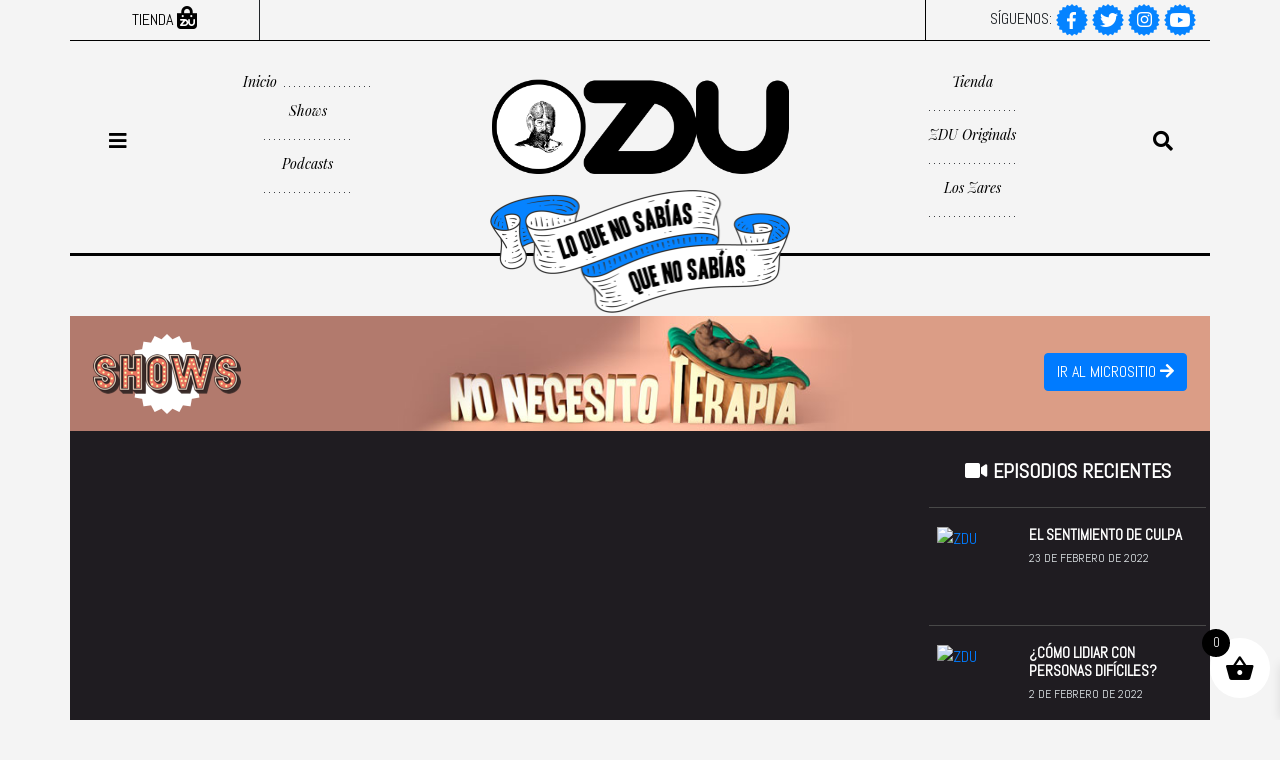

--- FILE ---
content_type: text/html; charset=UTF-8
request_url: https://www.zdu.mx/que-es-el-gaslighting/
body_size: 14905
content:
<!DOCTYPE html>
<html lang="en">

<head>
    <meta charset="UTF-8">
    <meta name="viewport" content="width=device-width, initial-scale=1.0">
    <link rel="apple-touch-icon" sizes="57x57" href="https://www.zdu.mx/wp-content/themes/ZDU-UNIVERSE/assets/favicon/apple-icon-57x57.png">
    <link rel="apple-touch-icon" sizes="60x60" href="https://www.zdu.mx/wp-content/themes/ZDU-UNIVERSE/assets/favicon/apple-icon-60x60.png">
    <link rel="apple-touch-icon" sizes="72x72" href="https://www.zdu.mx/wp-content/themes/ZDU-UNIVERSE/assets/favicon/apple-icon-72x72.png">
    <link rel="apple-touch-icon" sizes="76x76" href="https://www.zdu.mx/wp-content/themes/ZDU-UNIVERSE/assets/favicon/apple-icon-76x76.png">
    <link rel="apple-touch-icon" sizes="114x114" href="https://www.zdu.mx/wp-content/themes/ZDU-UNIVERSE/assets/favicon/apple-icon-114x114.png">
    <link rel="apple-touch-icon" sizes="120x120" href="https://www.zdu.mx/wp-content/themes/ZDU-UNIVERSE/assets/favicon/apple-icon-120x120.png">
    <link rel="apple-touch-icon" sizes="144x144" href="https://www.zdu.mx/wp-content/themes/ZDU-UNIVERSE/assets/favicon/apple-icon-144x144.png">
    <link rel="apple-touch-icon" sizes="152x152" href="https://www.zdu.mx/wp-content/themes/ZDU-UNIVERSE/assets/favicon/apple-icon-152x152.png">
    <link rel="apple-touch-icon" sizes="180x180" href="https://www.zdu.mx/wp-content/themes/ZDU-UNIVERSE/assets/favicon/apple-icon-180x180.png">
    <link rel="icon" type="image/png" sizes="192x192" href="https://www.zdu.mx/wp-content/themes/ZDU-UNIVERSE/assets/favicon/android-icon-192x192.png">
    <link rel="icon" type="image/png" sizes="32x32" href="https://www.zdu.mx/wp-content/themes/ZDU-UNIVERSE/assets/favicon/favicon-32x32.png">
    <link rel="icon" type="image/png" sizes="96x96" href="https://www.zdu.mx/wp-content/themes/ZDU-UNIVERSE/assets/favicon/favicon-96x96.png">
    <link rel="icon" type="image/png" sizes="16x16" href="https://www.zdu.mx/wp-content/themes/ZDU-UNIVERSE/assets/favicon/favicon-16x16.png">
    <link rel="manifest" href="/manifest.json">
    <meta name="msapplication-TileColor" content="#ffffff">
    <meta name="msapplication-TileImage" content="/ms-icon-144x144.png">
    <meta name="theme-color" content="#ffffff">
	<meta name="facebook-domain-verification" content="2s90fp8r6ww842xiguwmks3kbtv4so" />
    <title>ZDU.mx</title>
    <!--Bootstrap-->
    <link rel="stylesheet" href="https://stackpath.bootstrapcdn.com/bootstrap/4.5.2/css/bootstrap.min.css">

    <!--ZDU woocommerce-->
    <link rel="stylesheet" href="https://www.zdu.mx/wp-content/themes/ZDU-UNIVERSE/assets/css/woocommerce.css">

    <!--Fontawesome-->
    <script src="https://kit.fontawesome.com/ece2b1e0be.js" crossorigin="anonymous"></script>

    <!--Style -->
    <link rel="stylesheet" href="https://www.zdu.mx/wp-content/themes/ZDU-UNIVERSE/style.css">

    <!--sliderShows Plugin-->
    <link rel="stylesheet" href="https://www.zdu.mx/wp-content/themes/ZDU-UNIVERSE/assets/css/sliderShows.css">

    <!--Libraries-->
    <link rel="stylesheet" href="https://www.zdu.mx/wp-content/themes/ZDU-UNIVERSE/assets/css/slick.css">

    <!--WP-->
    <meta name='robots' content='max-image-preview:large' />
	<style>img:is([sizes="auto" i], [sizes^="auto," i]) { contain-intrinsic-size: 3000px 1500px }</style>
	<link rel='dns-prefetch' href='//static.addtoany.com' />
<script type="text/javascript">
/* <![CDATA[ */
window._wpemojiSettings = {"baseUrl":"https:\/\/s.w.org\/images\/core\/emoji\/16.0.1\/72x72\/","ext":".png","svgUrl":"https:\/\/s.w.org\/images\/core\/emoji\/16.0.1\/svg\/","svgExt":".svg","source":{"concatemoji":"https:\/\/www.zdu.mx\/wp-includes\/js\/wp-emoji-release.min.js?ver=6.8.3"}};
/*! This file is auto-generated */
!function(s,n){var o,i,e;function c(e){try{var t={supportTests:e,timestamp:(new Date).valueOf()};sessionStorage.setItem(o,JSON.stringify(t))}catch(e){}}function p(e,t,n){e.clearRect(0,0,e.canvas.width,e.canvas.height),e.fillText(t,0,0);var t=new Uint32Array(e.getImageData(0,0,e.canvas.width,e.canvas.height).data),a=(e.clearRect(0,0,e.canvas.width,e.canvas.height),e.fillText(n,0,0),new Uint32Array(e.getImageData(0,0,e.canvas.width,e.canvas.height).data));return t.every(function(e,t){return e===a[t]})}function u(e,t){e.clearRect(0,0,e.canvas.width,e.canvas.height),e.fillText(t,0,0);for(var n=e.getImageData(16,16,1,1),a=0;a<n.data.length;a++)if(0!==n.data[a])return!1;return!0}function f(e,t,n,a){switch(t){case"flag":return n(e,"\ud83c\udff3\ufe0f\u200d\u26a7\ufe0f","\ud83c\udff3\ufe0f\u200b\u26a7\ufe0f")?!1:!n(e,"\ud83c\udde8\ud83c\uddf6","\ud83c\udde8\u200b\ud83c\uddf6")&&!n(e,"\ud83c\udff4\udb40\udc67\udb40\udc62\udb40\udc65\udb40\udc6e\udb40\udc67\udb40\udc7f","\ud83c\udff4\u200b\udb40\udc67\u200b\udb40\udc62\u200b\udb40\udc65\u200b\udb40\udc6e\u200b\udb40\udc67\u200b\udb40\udc7f");case"emoji":return!a(e,"\ud83e\udedf")}return!1}function g(e,t,n,a){var r="undefined"!=typeof WorkerGlobalScope&&self instanceof WorkerGlobalScope?new OffscreenCanvas(300,150):s.createElement("canvas"),o=r.getContext("2d",{willReadFrequently:!0}),i=(o.textBaseline="top",o.font="600 32px Arial",{});return e.forEach(function(e){i[e]=t(o,e,n,a)}),i}function t(e){var t=s.createElement("script");t.src=e,t.defer=!0,s.head.appendChild(t)}"undefined"!=typeof Promise&&(o="wpEmojiSettingsSupports",i=["flag","emoji"],n.supports={everything:!0,everythingExceptFlag:!0},e=new Promise(function(e){s.addEventListener("DOMContentLoaded",e,{once:!0})}),new Promise(function(t){var n=function(){try{var e=JSON.parse(sessionStorage.getItem(o));if("object"==typeof e&&"number"==typeof e.timestamp&&(new Date).valueOf()<e.timestamp+604800&&"object"==typeof e.supportTests)return e.supportTests}catch(e){}return null}();if(!n){if("undefined"!=typeof Worker&&"undefined"!=typeof OffscreenCanvas&&"undefined"!=typeof URL&&URL.createObjectURL&&"undefined"!=typeof Blob)try{var e="postMessage("+g.toString()+"("+[JSON.stringify(i),f.toString(),p.toString(),u.toString()].join(",")+"));",a=new Blob([e],{type:"text/javascript"}),r=new Worker(URL.createObjectURL(a),{name:"wpTestEmojiSupports"});return void(r.onmessage=function(e){c(n=e.data),r.terminate(),t(n)})}catch(e){}c(n=g(i,f,p,u))}t(n)}).then(function(e){for(var t in e)n.supports[t]=e[t],n.supports.everything=n.supports.everything&&n.supports[t],"flag"!==t&&(n.supports.everythingExceptFlag=n.supports.everythingExceptFlag&&n.supports[t]);n.supports.everythingExceptFlag=n.supports.everythingExceptFlag&&!n.supports.flag,n.DOMReady=!1,n.readyCallback=function(){n.DOMReady=!0}}).then(function(){return e}).then(function(){var e;n.supports.everything||(n.readyCallback(),(e=n.source||{}).concatemoji?t(e.concatemoji):e.wpemoji&&e.twemoji&&(t(e.twemoji),t(e.wpemoji)))}))}((window,document),window._wpemojiSettings);
/* ]]> */
</script>
<link rel='stylesheet' id='stripe-main-styles-css' href='https://www.zdu.mx/wp-content/mu-plugins/vendor/godaddy/mwc-core/assets/css/stripe-settings.css' type='text/css' media='all' />
<style id='wp-emoji-styles-inline-css' type='text/css'>

	img.wp-smiley, img.emoji {
		display: inline !important;
		border: none !important;
		box-shadow: none !important;
		height: 1em !important;
		width: 1em !important;
		margin: 0 0.07em !important;
		vertical-align: -0.1em !important;
		background: none !important;
		padding: 0 !important;
	}
</style>
<link rel='stylesheet' id='wp-block-library-css' href='https://www.zdu.mx/wp-includes/css/dist/block-library/style.min.css?ver=6.8.3' type='text/css' media='all' />
<style id='classic-theme-styles-inline-css' type='text/css'>
/*! This file is auto-generated */
.wp-block-button__link{color:#fff;background-color:#32373c;border-radius:9999px;box-shadow:none;text-decoration:none;padding:calc(.667em + 2px) calc(1.333em + 2px);font-size:1.125em}.wp-block-file__button{background:#32373c;color:#fff;text-decoration:none}
</style>
<style id='global-styles-inline-css' type='text/css'>
:root{--wp--preset--aspect-ratio--square: 1;--wp--preset--aspect-ratio--4-3: 4/3;--wp--preset--aspect-ratio--3-4: 3/4;--wp--preset--aspect-ratio--3-2: 3/2;--wp--preset--aspect-ratio--2-3: 2/3;--wp--preset--aspect-ratio--16-9: 16/9;--wp--preset--aspect-ratio--9-16: 9/16;--wp--preset--color--black: #000000;--wp--preset--color--cyan-bluish-gray: #abb8c3;--wp--preset--color--white: #ffffff;--wp--preset--color--pale-pink: #f78da7;--wp--preset--color--vivid-red: #cf2e2e;--wp--preset--color--luminous-vivid-orange: #ff6900;--wp--preset--color--luminous-vivid-amber: #fcb900;--wp--preset--color--light-green-cyan: #7bdcb5;--wp--preset--color--vivid-green-cyan: #00d084;--wp--preset--color--pale-cyan-blue: #8ed1fc;--wp--preset--color--vivid-cyan-blue: #0693e3;--wp--preset--color--vivid-purple: #9b51e0;--wp--preset--gradient--vivid-cyan-blue-to-vivid-purple: linear-gradient(135deg,rgba(6,147,227,1) 0%,rgb(155,81,224) 100%);--wp--preset--gradient--light-green-cyan-to-vivid-green-cyan: linear-gradient(135deg,rgb(122,220,180) 0%,rgb(0,208,130) 100%);--wp--preset--gradient--luminous-vivid-amber-to-luminous-vivid-orange: linear-gradient(135deg,rgba(252,185,0,1) 0%,rgba(255,105,0,1) 100%);--wp--preset--gradient--luminous-vivid-orange-to-vivid-red: linear-gradient(135deg,rgba(255,105,0,1) 0%,rgb(207,46,46) 100%);--wp--preset--gradient--very-light-gray-to-cyan-bluish-gray: linear-gradient(135deg,rgb(238,238,238) 0%,rgb(169,184,195) 100%);--wp--preset--gradient--cool-to-warm-spectrum: linear-gradient(135deg,rgb(74,234,220) 0%,rgb(151,120,209) 20%,rgb(207,42,186) 40%,rgb(238,44,130) 60%,rgb(251,105,98) 80%,rgb(254,248,76) 100%);--wp--preset--gradient--blush-light-purple: linear-gradient(135deg,rgb(255,206,236) 0%,rgb(152,150,240) 100%);--wp--preset--gradient--blush-bordeaux: linear-gradient(135deg,rgb(254,205,165) 0%,rgb(254,45,45) 50%,rgb(107,0,62) 100%);--wp--preset--gradient--luminous-dusk: linear-gradient(135deg,rgb(255,203,112) 0%,rgb(199,81,192) 50%,rgb(65,88,208) 100%);--wp--preset--gradient--pale-ocean: linear-gradient(135deg,rgb(255,245,203) 0%,rgb(182,227,212) 50%,rgb(51,167,181) 100%);--wp--preset--gradient--electric-grass: linear-gradient(135deg,rgb(202,248,128) 0%,rgb(113,206,126) 100%);--wp--preset--gradient--midnight: linear-gradient(135deg,rgb(2,3,129) 0%,rgb(40,116,252) 100%);--wp--preset--font-size--small: 13px;--wp--preset--font-size--medium: 20px;--wp--preset--font-size--large: 36px;--wp--preset--font-size--x-large: 42px;--wp--preset--spacing--20: 0.44rem;--wp--preset--spacing--30: 0.67rem;--wp--preset--spacing--40: 1rem;--wp--preset--spacing--50: 1.5rem;--wp--preset--spacing--60: 2.25rem;--wp--preset--spacing--70: 3.38rem;--wp--preset--spacing--80: 5.06rem;--wp--preset--shadow--natural: 6px 6px 9px rgba(0, 0, 0, 0.2);--wp--preset--shadow--deep: 12px 12px 50px rgba(0, 0, 0, 0.4);--wp--preset--shadow--sharp: 6px 6px 0px rgba(0, 0, 0, 0.2);--wp--preset--shadow--outlined: 6px 6px 0px -3px rgba(255, 255, 255, 1), 6px 6px rgba(0, 0, 0, 1);--wp--preset--shadow--crisp: 6px 6px 0px rgba(0, 0, 0, 1);}:where(.is-layout-flex){gap: 0.5em;}:where(.is-layout-grid){gap: 0.5em;}body .is-layout-flex{display: flex;}.is-layout-flex{flex-wrap: wrap;align-items: center;}.is-layout-flex > :is(*, div){margin: 0;}body .is-layout-grid{display: grid;}.is-layout-grid > :is(*, div){margin: 0;}:where(.wp-block-columns.is-layout-flex){gap: 2em;}:where(.wp-block-columns.is-layout-grid){gap: 2em;}:where(.wp-block-post-template.is-layout-flex){gap: 1.25em;}:where(.wp-block-post-template.is-layout-grid){gap: 1.25em;}.has-black-color{color: var(--wp--preset--color--black) !important;}.has-cyan-bluish-gray-color{color: var(--wp--preset--color--cyan-bluish-gray) !important;}.has-white-color{color: var(--wp--preset--color--white) !important;}.has-pale-pink-color{color: var(--wp--preset--color--pale-pink) !important;}.has-vivid-red-color{color: var(--wp--preset--color--vivid-red) !important;}.has-luminous-vivid-orange-color{color: var(--wp--preset--color--luminous-vivid-orange) !important;}.has-luminous-vivid-amber-color{color: var(--wp--preset--color--luminous-vivid-amber) !important;}.has-light-green-cyan-color{color: var(--wp--preset--color--light-green-cyan) !important;}.has-vivid-green-cyan-color{color: var(--wp--preset--color--vivid-green-cyan) !important;}.has-pale-cyan-blue-color{color: var(--wp--preset--color--pale-cyan-blue) !important;}.has-vivid-cyan-blue-color{color: var(--wp--preset--color--vivid-cyan-blue) !important;}.has-vivid-purple-color{color: var(--wp--preset--color--vivid-purple) !important;}.has-black-background-color{background-color: var(--wp--preset--color--black) !important;}.has-cyan-bluish-gray-background-color{background-color: var(--wp--preset--color--cyan-bluish-gray) !important;}.has-white-background-color{background-color: var(--wp--preset--color--white) !important;}.has-pale-pink-background-color{background-color: var(--wp--preset--color--pale-pink) !important;}.has-vivid-red-background-color{background-color: var(--wp--preset--color--vivid-red) !important;}.has-luminous-vivid-orange-background-color{background-color: var(--wp--preset--color--luminous-vivid-orange) !important;}.has-luminous-vivid-amber-background-color{background-color: var(--wp--preset--color--luminous-vivid-amber) !important;}.has-light-green-cyan-background-color{background-color: var(--wp--preset--color--light-green-cyan) !important;}.has-vivid-green-cyan-background-color{background-color: var(--wp--preset--color--vivid-green-cyan) !important;}.has-pale-cyan-blue-background-color{background-color: var(--wp--preset--color--pale-cyan-blue) !important;}.has-vivid-cyan-blue-background-color{background-color: var(--wp--preset--color--vivid-cyan-blue) !important;}.has-vivid-purple-background-color{background-color: var(--wp--preset--color--vivid-purple) !important;}.has-black-border-color{border-color: var(--wp--preset--color--black) !important;}.has-cyan-bluish-gray-border-color{border-color: var(--wp--preset--color--cyan-bluish-gray) !important;}.has-white-border-color{border-color: var(--wp--preset--color--white) !important;}.has-pale-pink-border-color{border-color: var(--wp--preset--color--pale-pink) !important;}.has-vivid-red-border-color{border-color: var(--wp--preset--color--vivid-red) !important;}.has-luminous-vivid-orange-border-color{border-color: var(--wp--preset--color--luminous-vivid-orange) !important;}.has-luminous-vivid-amber-border-color{border-color: var(--wp--preset--color--luminous-vivid-amber) !important;}.has-light-green-cyan-border-color{border-color: var(--wp--preset--color--light-green-cyan) !important;}.has-vivid-green-cyan-border-color{border-color: var(--wp--preset--color--vivid-green-cyan) !important;}.has-pale-cyan-blue-border-color{border-color: var(--wp--preset--color--pale-cyan-blue) !important;}.has-vivid-cyan-blue-border-color{border-color: var(--wp--preset--color--vivid-cyan-blue) !important;}.has-vivid-purple-border-color{border-color: var(--wp--preset--color--vivid-purple) !important;}.has-vivid-cyan-blue-to-vivid-purple-gradient-background{background: var(--wp--preset--gradient--vivid-cyan-blue-to-vivid-purple) !important;}.has-light-green-cyan-to-vivid-green-cyan-gradient-background{background: var(--wp--preset--gradient--light-green-cyan-to-vivid-green-cyan) !important;}.has-luminous-vivid-amber-to-luminous-vivid-orange-gradient-background{background: var(--wp--preset--gradient--luminous-vivid-amber-to-luminous-vivid-orange) !important;}.has-luminous-vivid-orange-to-vivid-red-gradient-background{background: var(--wp--preset--gradient--luminous-vivid-orange-to-vivid-red) !important;}.has-very-light-gray-to-cyan-bluish-gray-gradient-background{background: var(--wp--preset--gradient--very-light-gray-to-cyan-bluish-gray) !important;}.has-cool-to-warm-spectrum-gradient-background{background: var(--wp--preset--gradient--cool-to-warm-spectrum) !important;}.has-blush-light-purple-gradient-background{background: var(--wp--preset--gradient--blush-light-purple) !important;}.has-blush-bordeaux-gradient-background{background: var(--wp--preset--gradient--blush-bordeaux) !important;}.has-luminous-dusk-gradient-background{background: var(--wp--preset--gradient--luminous-dusk) !important;}.has-pale-ocean-gradient-background{background: var(--wp--preset--gradient--pale-ocean) !important;}.has-electric-grass-gradient-background{background: var(--wp--preset--gradient--electric-grass) !important;}.has-midnight-gradient-background{background: var(--wp--preset--gradient--midnight) !important;}.has-small-font-size{font-size: var(--wp--preset--font-size--small) !important;}.has-medium-font-size{font-size: var(--wp--preset--font-size--medium) !important;}.has-large-font-size{font-size: var(--wp--preset--font-size--large) !important;}.has-x-large-font-size{font-size: var(--wp--preset--font-size--x-large) !important;}
:where(.wp-block-post-template.is-layout-flex){gap: 1.25em;}:where(.wp-block-post-template.is-layout-grid){gap: 1.25em;}
:where(.wp-block-columns.is-layout-flex){gap: 2em;}:where(.wp-block-columns.is-layout-grid){gap: 2em;}
:root :where(.wp-block-pullquote){font-size: 1.5em;line-height: 1.6;}
</style>
<link rel='stylesheet' id='woocommerce-layout-css' href='https://www.zdu.mx/wp-content/plugins/woocommerce/assets/css/woocommerce-layout.css?ver=10.4.3' type='text/css' media='all' />
<link rel='stylesheet' id='woocommerce-smallscreen-css' href='https://www.zdu.mx/wp-content/plugins/woocommerce/assets/css/woocommerce-smallscreen.css?ver=10.4.3' type='text/css' media='only screen and (max-width: 768px)' />
<link rel='stylesheet' id='woocommerce-general-css' href='https://www.zdu.mx/wp-content/plugins/woocommerce/assets/css/woocommerce.css?ver=10.4.3' type='text/css' media='all' />
<style id='woocommerce-inline-inline-css' type='text/css'>
.woocommerce form .form-row .required { visibility: visible; }
</style>
<link rel='stylesheet' id='wp-components-css' href='https://www.zdu.mx/wp-includes/css/dist/components/style.min.css?ver=6.8.3' type='text/css' media='all' />
<link rel='stylesheet' id='godaddy-styles-css' href='https://www.zdu.mx/wp-content/mu-plugins/vendor/wpex/godaddy-launch/includes/Dependencies/GoDaddy/Styles/build/latest.css?ver=2.0.2' type='text/css' media='all' />
<link rel='stylesheet' id='woo-variation-swatches-css' href='https://www.zdu.mx/wp-content/plugins/woo-variation-swatches/assets/css/frontend.min.css?ver=1764193318' type='text/css' media='all' />
<style id='woo-variation-swatches-inline-css' type='text/css'>
:root {
--wvs-tick:url("data:image/svg+xml;utf8,%3Csvg filter='drop-shadow(0px 0px 2px rgb(0 0 0 / .8))' xmlns='http://www.w3.org/2000/svg'  viewBox='0 0 30 30'%3E%3Cpath fill='none' stroke='%23ffffff' stroke-linecap='round' stroke-linejoin='round' stroke-width='4' d='M4 16L11 23 27 7'/%3E%3C/svg%3E");

--wvs-cross:url("data:image/svg+xml;utf8,%3Csvg filter='drop-shadow(0px 0px 5px rgb(255 255 255 / .6))' xmlns='http://www.w3.org/2000/svg' width='72px' height='72px' viewBox='0 0 24 24'%3E%3Cpath fill='none' stroke='%23ff0000' stroke-linecap='round' stroke-width='0.6' d='M5 5L19 19M19 5L5 19'/%3E%3C/svg%3E");
--wvs-single-product-item-width:30px;
--wvs-single-product-item-height:30px;
--wvs-single-product-item-font-size:16px}
</style>
<link rel='stylesheet' id='xoo-wsc-fonts-css' href='https://www.zdu.mx/wp-content/plugins/side-cart-woocommerce/assets/css/xoo-wsc-fonts.css?ver=2.7.2' type='text/css' media='all' />
<link rel='stylesheet' id='xoo-wsc-style-css' href='https://www.zdu.mx/wp-content/plugins/side-cart-woocommerce/assets/css/xoo-wsc-style.css?ver=2.7.2' type='text/css' media='all' />
<style id='xoo-wsc-style-inline-css' type='text/css'>



 

.xoo-wsc-footer{
	background-color: #ffffff;
	color: #000000;
	padding: 10px 20px;
	box-shadow: 0 -1px 10px #0000001a;
}

.xoo-wsc-footer, .xoo-wsc-footer a, .xoo-wsc-footer .amount{
	font-size: 18px;
}

.xoo-wsc-btn .amount{
	color: #000000}

.xoo-wsc-btn:hover .amount{
	color: #000000;
}

.xoo-wsc-ft-buttons-cont{
	grid-template-columns: auto;
}

.xoo-wsc-basket{
	bottom: 12px;
	right: 0px;
	background-color: #ffffff;
	color: #000000;
	box-shadow: 0;
	border-radius: 50%;
	display: flex;
	width: 60px;
	height: 60px;
}


.xoo-wsc-bki{
	font-size: 30px}

.xoo-wsc-items-count{
	top: -9px;
	left: -8px;
}

.xoo-wsc-items-count, .xoo-wsch-items-count{
	background-color: #000000;
	color: #ffffff;
}

.xoo-wsc-container, .xoo-wsc-slider{
	max-width: 320px;
	right: -320px;
	top: 0;bottom: 0;
	bottom: 0;
	font-family: }


.xoo-wsc-cart-active .xoo-wsc-container, .xoo-wsc-slider-active .xoo-wsc-slider{
	right: 0;
}


.xoo-wsc-cart-active .xoo-wsc-basket{
	right: 320px;
}

.xoo-wsc-slider{
	right: -320px;
}

span.xoo-wsch-close {
    font-size: 16px;
}

	.xoo-wsch-top{
		justify-content: center;
	}
	span.xoo-wsch-close {
	    right: 10px;
	}

.xoo-wsch-text{
	font-size: 20px;
}

.xoo-wsc-header{
	color: #000000;
	background-color: #ffffff;
	border-bottom: 2px solid #eee;
	padding: 15px 15px;
}


.xoo-wsc-body{
	background-color: #ffffff;
}

.xoo-wsc-products:not(.xoo-wsc-pattern-card), .xoo-wsc-products:not(.xoo-wsc-pattern-card) span.amount, .xoo-wsc-products:not(.xoo-wsc-pattern-card) a{
	font-size: 16px;
	color: #000000;
}

.xoo-wsc-products:not(.xoo-wsc-pattern-card) .xoo-wsc-product{
	padding: 20px 15px;
	margin: 0;
	border-radius: 0px;
	box-shadow: 0 0;
	background-color: transparent;
}

.xoo-wsc-sum-col{
	justify-content: center;
}


/** Shortcode **/
.xoo-wsc-sc-count{
	background-color: #000000;
	color: #ffffff;
}

.xoo-wsc-sc-bki{
	font-size: 28px;
	color: #000000;
}
.xoo-wsc-sc-cont{
	color: #000000;
}

.added_to_cart{
	display: none!important;
}

.xoo-wsc-product dl.variation {
	display: block;
}


.xoo-wsc-product-cont{
	padding: 10px 10px;
}

.xoo-wsc-products:not(.xoo-wsc-pattern-card) .xoo-wsc-img-col{
	width: 30%;
}

.xoo-wsc-pattern-card .xoo-wsc-img-col img{
	max-width: 100%;
	height: auto;
}

.xoo-wsc-products:not(.xoo-wsc-pattern-card) .xoo-wsc-sum-col{
	width: 70%;
}

.xoo-wsc-pattern-card .xoo-wsc-product-cont{
	width: 50% 
}

@media only screen and (max-width: 600px) {
	.xoo-wsc-pattern-card .xoo-wsc-product-cont  {
		width: 50%;
	}
}


.xoo-wsc-pattern-card .xoo-wsc-product{
	border: 0;
	box-shadow: 0px 10px 15px -12px #0000001a;
}


.xoo-wsc-sm-front{
	background-color: #eee;
}
.xoo-wsc-pattern-card, .xoo-wsc-sm-front{
	border-bottom-left-radius: 5px;
	border-bottom-right-radius: 5px;
}
.xoo-wsc-pattern-card, .xoo-wsc-img-col img, .xoo-wsc-img-col, .xoo-wsc-sm-back-cont{
	border-top-left-radius: 5px;
	border-top-right-radius: 5px;
}
.xoo-wsc-sm-back{
	background-color: #fff;
}
.xoo-wsc-pattern-card, .xoo-wsc-pattern-card a, .xoo-wsc-pattern-card .amount{
	font-size: 16px;
}

.xoo-wsc-sm-front, .xoo-wsc-sm-front a, .xoo-wsc-sm-front .amount{
	color: #000;
}

.xoo-wsc-sm-back, .xoo-wsc-sm-back a, .xoo-wsc-sm-back .amount{
	color: #000;
}


.magictime {
    animation-duration: 0.5s;
}



span.xoo-wsch-items-count{
	height: 20px;
	line-height: 20px;
	width: 20px;
}

span.xoo-wsch-icon{
	font-size: 30px
}

.xoo-wsc-smr-del{
	font-size: 16px
}
</style>
<link rel='stylesheet' id='addtoany-css' href='https://www.zdu.mx/wp-content/plugins/add-to-any/addtoany.min.css?ver=1.16' type='text/css' media='all' />
<script type="text/javascript" id="addtoany-core-js-before">
/* <![CDATA[ */
window.a2a_config=window.a2a_config||{};a2a_config.callbacks=[];a2a_config.overlays=[];a2a_config.templates={};a2a_localize = {
	Share: "Compartir",
	Save: "Guardar",
	Subscribe: "Suscribir",
	Email: "Correo electrónico",
	Bookmark: "Marcador",
	ShowAll: "Mostrar todo",
	ShowLess: "Mostrar menos",
	FindServices: "Encontrar servicio(s)",
	FindAnyServiceToAddTo: "Encuentra al instante cualquier servicio para añadir a",
	PoweredBy: "Funciona con",
	ShareViaEmail: "Compartir por correo electrónico",
	SubscribeViaEmail: "Suscribirse a través de correo electrónico",
	BookmarkInYourBrowser: "Añadir a marcadores de tu navegador",
	BookmarkInstructions: "Presiona «Ctrl+D» o «\u2318+D» para añadir esta página a marcadores",
	AddToYourFavorites: "Añadir a tus favoritos",
	SendFromWebOrProgram: "Enviar desde cualquier dirección o programa de correo electrónico ",
	EmailProgram: "Programa de correo electrónico",
	More: "Más&#8230;",
	ThanksForSharing: "¡Gracias por compartir!",
	ThanksForFollowing: "¡Gracias por seguirnos!"
};
/* ]]> */
</script>
<script type="text/javascript" defer src="https://static.addtoany.com/menu/page.js" id="addtoany-core-js"></script>
<script type="text/javascript" src="https://www.zdu.mx/wp-includes/js/jquery/jquery.min.js?ver=3.7.1" id="jquery-core-js"></script>
<script type="text/javascript" src="https://www.zdu.mx/wp-includes/js/jquery/jquery-migrate.min.js?ver=3.4.1" id="jquery-migrate-js"></script>
<script type="text/javascript" defer src="https://www.zdu.mx/wp-content/plugins/add-to-any/addtoany.min.js?ver=1.1" id="addtoany-jquery-js"></script>
<script type="text/javascript" src="https://www.zdu.mx/wp-content/plugins/woocommerce/assets/js/jquery-blockui/jquery.blockUI.min.js?ver=2.7.0-wc.10.4.3" id="wc-jquery-blockui-js" data-wp-strategy="defer"></script>
<script type="text/javascript" id="wc-add-to-cart-js-extra">
/* <![CDATA[ */
var wc_add_to_cart_params = {"ajax_url":"\/wp-admin\/admin-ajax.php","wc_ajax_url":"\/?wc-ajax=%%endpoint%%","i18n_view_cart":"Ver carrito","cart_url":"https:\/\/www.zdu.mx\/carrito\/","is_cart":"","cart_redirect_after_add":"no"};
/* ]]> */
</script>
<script type="text/javascript" src="https://www.zdu.mx/wp-content/plugins/woocommerce/assets/js/frontend/add-to-cart.min.js?ver=10.4.3" id="wc-add-to-cart-js" defer="defer" data-wp-strategy="defer"></script>
<script type="text/javascript" src="https://www.zdu.mx/wp-content/plugins/woocommerce/assets/js/js-cookie/js.cookie.min.js?ver=2.1.4-wc.10.4.3" id="wc-js-cookie-js" defer="defer" data-wp-strategy="defer"></script>
<script type="text/javascript" id="woocommerce-js-extra">
/* <![CDATA[ */
var woocommerce_params = {"ajax_url":"\/wp-admin\/admin-ajax.php","wc_ajax_url":"\/?wc-ajax=%%endpoint%%","i18n_password_show":"Mostrar contrase\u00f1a","i18n_password_hide":"Ocultar contrase\u00f1a"};
/* ]]> */
</script>
<script type="text/javascript" src="https://www.zdu.mx/wp-content/plugins/woocommerce/assets/js/frontend/woocommerce.min.js?ver=10.4.3" id="woocommerce-js" defer="defer" data-wp-strategy="defer"></script>
<link rel="https://api.w.org/" href="https://www.zdu.mx/wp-json/" /><link rel="alternate" title="JSON" type="application/json" href="https://www.zdu.mx/wp-json/wp/v2/posts/5974" /><link rel="EditURI" type="application/rsd+xml" title="RSD" href="https://www.zdu.mx/xmlrpc.php?rsd" />
<meta name="generator" content="WordPress 6.8.3" />
<meta name="generator" content="WooCommerce 10.4.3" />
<link rel="canonical" href="https://www.zdu.mx/que-es-el-gaslighting/" />
<link rel='shortlink' href='https://www.zdu.mx/?p=5974' />
<link rel="alternate" title="oEmbed (JSON)" type="application/json+oembed" href="https://www.zdu.mx/wp-json/oembed/1.0/embed?url=https%3A%2F%2Fwww.zdu.mx%2Fque-es-el-gaslighting%2F" />
<link rel="alternate" title="oEmbed (XML)" type="text/xml+oembed" href="https://www.zdu.mx/wp-json/oembed/1.0/embed?url=https%3A%2F%2Fwww.zdu.mx%2Fque-es-el-gaslighting%2F&#038;format=xml" />
  <script src="https://cdn.onesignal.com/sdks/web/v16/OneSignalSDK.page.js" defer></script>
  <script>
          window.OneSignalDeferred = window.OneSignalDeferred || [];
          OneSignalDeferred.push(async function(OneSignal) {
            await OneSignal.init({
              appId: "",
              serviceWorkerOverrideForTypical: true,
              path: "https://www.zdu.mx/wp-content/plugins/onesignal-free-web-push-notifications/sdk_files/",
              serviceWorkerParam: { scope: "/wp-content/plugins/onesignal-free-web-push-notifications/sdk_files/push/onesignal/" },
              serviceWorkerPath: "OneSignalSDKWorker.js",
            });
          });

          // Unregister the legacy OneSignal service worker to prevent scope conflicts
          if (navigator.serviceWorker) {
            navigator.serviceWorker.getRegistrations().then((registrations) => {
              // Iterate through all registered service workers
              registrations.forEach((registration) => {
                // Check the script URL to identify the specific service worker
                if (registration.active && registration.active.scriptURL.includes('OneSignalSDKWorker.js.php')) {
                  // Unregister the service worker
                  registration.unregister().then((success) => {
                    if (success) {
                      console.log('OneSignalSW: Successfully unregistered:', registration.active.scriptURL);
                    } else {
                      console.log('OneSignalSW: Failed to unregister:', registration.active.scriptURL);
                    }
                  });
                }
              });
            }).catch((error) => {
              console.error('Error fetching service worker registrations:', error);
            });
        }
        </script>
	<noscript><style>.woocommerce-product-gallery{ opacity: 1 !important; }</style></noscript>
	
    <!--Mailchimp-->
    <script id="mcjs">
        ! function(c, h, i, m, p) {
            m = c.createElement(h), p = c.getElementsByTagName(h)[0], m.async = 1, m.src = i, p.parentNode.insertBefore(m, p)
        }(document, "script", "https://chimpstatic.com/mcjs-connected/js/users/e97d45ccea29382b9682e0826/53be4727feab16dea507f0811.js");
    </script>
    <!-- Global site tag (gtag.js) - Google Analytics -->
    <script async src="https://www.googletagmanager.com/gtag/js?id=UA-32421463-1"></script>
    <script>
        window.dataLayer = window.dataLayer || [];

        function gtag() {
            dataLayer.push(arguments);
        }
        gtag('js', new Date());

        gtag('config', 'UA-32421463-1');
    </script>

</head>

<body class="wp-singular post-template-default single single-post postid-5974 single-format-standard wp-theme-ZDU-UNIVERSE theme-ZDU-UNIVERSE woocommerce-no-js woo-variation-swatches wvs-behavior-blur wvs-theme-zdu-universe wvs-show-label wvs-tooltip">
    <!--Start Ribbons-->
    <img class="r-loquenosabias" src="https://www.zdu.mx/wp-content/themes/ZDU-UNIVERSE/assets/img/lo-que-no-sabias-que-sabias.png" alt="Lo que no sabías que no sabías">
        <!--End Ribbons-->

    <div class="top-space"></div>
    <nav class="navbar navbar-expand-lg navbar-light bg-light d-lg-none d-sm-block d-xs-block fixed-top">
        <a class="navbar-brand" href="https://www.zdu.mx"><img id="logo" class="logo-movil" src="https://www.zdu.mx/wp-content/themes/ZDU-UNIVERSE/assets/img/logo-movil.png" alt="ZDU.mx"></a>
        <button class="navbar-toggler" type="button" data-toggle="collapse" data-target="#navbarNav" aria-controls="navbarNav" aria-expanded="false" aria-label="Toggle navigation">
            <span class="navbar-toggler-icon"></span>
        </button>
        <div class="collapse navbar-collapse" id="navbarNav">
            <ul class="navbar-nav">
                <li class="nav-item active">
                    <a class="nav-link" href="https://www.zdu.mx">Inicio <span class="sr-only">(current)</span></a>
                </li>
                <li class="nav-item dropdown">
                    <a class="nav-link dropdown-toggle" href="#" id="dropdown_podcasts" role="button" data-toggle="dropdown" aria-haspopup="true" aria-expanded="false">Podcasts</a>
                    <div class="dropdown-menu" aria-labelledby="dropdown_podcasts">
                        <a href="https://www.zdu.mx/category/podcasts/zdu-al-aire" class="dropdown-item">ZDU al aire</a>
                        <a href="https://www.zdu.mx/category/podcasts/el-consultorio" class="dropdown-item">El consultorio</a>
                        <a href="https://www.zdu.mx/category/podcasts/vu" class="dropdown-item">VU</a>
                        <a href="https://www.zdu.mx/category/podcasts/atm" class="dropdown-item">ATM</a>
                        <a href="https://www.zdu.mx/todos-los-podcasts/" class="dropdown-item">Ver todos los podcasts</a>
                    </div>
                </li>
                <li class="nav-item dropdown">
                    <a class="nav-link dropdown-toggle" href="#" id="dropdown_shows" role="button" data-toggle="dropdown" aria-haspopup="true" aria-expanded="false">Shows</a>
                    <div class="dropdown-menu" aria-labelledby="dropdown_shows">
                        <a href="https://www.zdu.mx/category/shows/ya-te-la-zares/" class="dropdown-item">Ya te la Zares</a>
                        <a href="https://www.zdu.mx/category/shows/historias-pop/" class="dropdown-item">Historias Pop</a>
                        <a href="https://www.zdu.mx/category/podcasts/historias-vrgs" class="dropdown-item">Historias VRGS</a>
                        <a href="https://www.zdu.mx/category/shows/rap-semanal/" class="dropdown-item">Rap semanal</a>
                        <a href="https://www.zdu.mx/category/shows/es-bueno-saber" class="dropdown-item">Es bueno saber</a>
                        <a href="https://www.zdu.mx/category/podcasts/no-necesito-terapia" class="dropdown-item">No Necesito terapia</a>
                        <a href="https://www.zdu.mx/todos-los-shows/" class="dropdown-item">Ver todos los show</a>
                    </div>
                </li>
                <li class="nav-item"><a href="http://www.zdu.mx/tienda">Tienda</a></li>
                <li class="nav-item"><a href="mailto:contacto@zaresdeluniverso.com">Contacto</a></li>
            </ul>


            <form method="GET" action="https://www.zdu.mx" class="form-inline my-2 my-lg-0">
                <input name="s" class="form-control mr-sm-2" type="search" placeholder="Palabra clave" aria-label="Buscar">
                <button class="btn btn-outline-primary my-2 my-sm-0" type="submit">Buscar</button>
            </form>
        </div>
    </nav>


    <div class="float-search">
        <div class="close-search">
            <i class="far fa-times-circle"></i>
        </div>

        <div class="titulo">
            Buscador
        </div>

        <div class="search-from">
            <form method="GET" action="https://www.zdu.mx">
                <input id="input_search" type="text" name="s" placeholder="keyword"><br>
                <span>Presiona "ENTER" para buscar.</span>
            </form>
        </div>
    </div>


    <div class="float-menu">
        <div class="close-menu">
            <i class="far fa-times-circle"></i>
        </div>
        <div class="titulo">
            Navegación
        </div>
        <div class="container menu-principal">
            <div class="row">
                <!--Menú-->
                <div class="col-lg-3 col-md-3 col-sm-6 col-xs-6">
                    <nav>
                        <ul>
                            <li><a class="categoria-principal" href="#">Shows</a>
                                <ul>
                                    <li><a href="https://www.zdu.mx/category/shows/ya-te-la-zares/">Ya te la Zares</a></li>
                                    <li><a href="https://www.zdu.mx/category/shows/historias-pop">Historias Pop</a></li>
                                    <li><a href="https://www.zdu.mx/category/shows/rap-semanal/">Rap semanal</a></li>
                                    <li><a href="https://www.zdu.mx/category/podcasts/historias-vrgs">Historias VRGS</a></li>
                                    <li><a href="https://www.zdu.mx/category/shows/es-bueno-saber">Es bueno saber</a></li>
                                    <li><a href="https://www.zdu.mx/category/podcasts/no-necesito-terapia">No necesito terapia</a></li>
                                    <li><a href="https://www.zdu.mx/todos-los-shows/">Ver todos los shows</a></li>
                                </ul>
                            </li>
                            <li><a class="categoria-principal" href="#">Podcasts</a>
                                <ul>
                                    <li><a href="https://www.zdu.mx/category/podcasts/zdu-al-aire">ZDU al Aire</a></li>
                                    <li><a href="https://www.zdu.mx/category/podcasts/el-consultorio">El consultorio</a></li>
                                    <li><a href="https://www.zdu.mx/category/podcasts/vu">VU</a></li>
                                    <li><a href="https://www.zdu.mx/category/podcasts/atm">ATM</a></li>
                                    <li><a href="https://www.zdu.mx/todos-los-podcasts/">Ver todos los podcasts</a></li>
                                </ul>
                            </li>

                            <li><a href="http://www.zdu.mx/tienda">Tienda</a></li>
                            <!--
                                <li><a href="https://www.zdu.mx">Agencia</a></li>
                                -->
                        </ul>
                    </nav>
                </div>
                <!--Contenido destacado-->
                <div class="col-lg-9 col-md-9 col-sm-6 col-xs-6 menu-temas">
                    <div class="row">
                        <div class="col-12">
                            <h4>Podcasts:</h4>
                        </div>
                        <div class="col-lg-4 col-md-6 col-sm-12 p-2"><a href="https://www.zdu.mx/category/podcasts/zdu-al-aire/"><img src="https://www.zdu.mx/wp-content/themes/ZDU-UNIVERSE/assets/img/logo-menu-zdu-al-aire.jpg" alt="ZDU al aire" class="w-100 d-block"></a></div>
                        <div class="col-lg-4 col-md-6 col-sm-12 p-2"><a href="https://www.zdu.mx/category/podcasts/el-consultorio/"><img src="https://www.zdu.mx/wp-content/themes/ZDU-UNIVERSE/assets/img/logo-menu-el-consultorio.jpg" alt="El Consultorio" class="w-100 d-block"></a></div>
                        <div class="col-lg-4 col-md-6 col-sm-12 p-2"><a href="https://www.zdu.mx/category/podcasts/historias-vrgs/"><img src="https://www.zdu.mx/wp-content/themes/ZDU-UNIVERSE/assets/img/logo-menu-atm.jpg" alt="Historias VRGS" class="w-100 d-block"></a></div>
                        <div class="col-12">
                            <h4>Shows:</h4>
                        </div>
                        <div class="col-lg-4 col-md-6 col-sm-12 p-2"><a href="https://www.zdu.mx/category/shows/ya-te-la-zares/"><img src="https://www.zdu.mx/wp-content/themes/ZDU-UNIVERSE/assets/img/logo-menu-ya-te-la-zares.jpg" alt="Ya te la Zares" class="w-100 d-block"></a></div>
                        <div class="col-lg-4 col-md-6 col-sm-12 p-2"><a href="https://www.zdu.mx/category/shows/historias-pop/"><img src="https://www.zdu.mx/wp-content/themes/ZDU-UNIVERSE/assets/img/logo-menu-historias-pop.jpg" alt="Historias POP" class="w-100 d-block"></a></div>
                        <div class="col-lg-4 col-md-6 col-sm-12 p-2"><a href="https://www.zdu.mx/category/shows/rap-semanal/"><img src="https://www.zdu.mx/wp-content/themes/ZDU-UNIVERSE/assets/img/logo-menu-rap-semanal.jpg" alt="Rap Semanal" class="w-100 d-block"></a></div>
                    </div>

                </div>
            </div>
        </div>

    </div>



    <div class="container zdu-navbar d-none d-lg-block">

        <div id="links-header" class="row">
            <div class="col-6">
                <div class="row">
                    <!--Accesos directos-->
                    <div class="col-4 p-2 text-center"><a href="https://www.zdu.mx/tienda/">Tienda <img src="https://www.zdu.mx/wp-content/themes/ZDU-UNIVERSE/assets/img/header-icono-tienda.png" alt="Tienda" class="icono-tienda"></a></div>
                    <!--<div class="col-4 p-2 text-center"><a href="#">Servicios <img src="https://www.zdu.mx/wp-content/themes/ZDU-UNIVERSE/assets/img/header-icono-zdu.png" alt="ZDU" class="icono-zdu"></a></div>
                        <div class="col-4 p-2 text-center"><a href="#">Mi cuenta <img src="https://www.zdu.mx/wp-content/themes/ZDU-UNIVERSE/assets/img/header-icono-login.png" alt="Login" class="icono-login"></a></div>-->
                </div>
            </div>
            <div class="col-6 text-right">
                <!--Redes sociales-->
                <div class="row">
                    <div class="col-6"></div>
                    <div class="col-6 p-1 redes-sociales">
                        <span>Síguenos:
                            <ul class="iconos-redes">
                                <li><a href="https://www.facebook.com/ZDUMX" target="_blank"><img src="https://www.zdu.mx/wp-content/themes/ZDU-UNIVERSE/assets/img/header-icono-facebook.png" alt="Síguenos"></a></li>
                                <li><a href="https://twitter.com/ZDUMX" target="_blank"><img src="https://www.zdu.mx/wp-content/themes/ZDU-UNIVERSE/assets/img/header-icono-twitter.png" alt="Síguenos"></a></li>
                                <li><a href="https://www.instagram.com/zdumx/" target="_blank"><img src="https://www.zdu.mx/wp-content/themes/ZDU-UNIVERSE/assets/img/header-icono-instagram.png" alt="Síguenos"></a></li>
                                <li><a href="https://www.youtube.com/channel/UCmSrgex4FA00eOzLefUlsCg" target="_blank"><img src="https://www.zdu.mx/wp-content/themes/ZDU-UNIVERSE/assets/img/header-icono-youtube.png" alt="Síguenos"></a></li>
                            </ul>
                    </div>
                </div>

            </div>
        </div>


        <div class="row">
            <!--Menú-->
            <div class="col-1 text-center">
                <!---->
                <a id="abrir-menu" class="header-button" href="#">
                    <i class="fas fa-bars"></i>
                </a>

            </div>
            <div class="col-3 p-4 text-center accesos-directos">
                <ul>
                    <li><a href="https://www.zdu.mx">Inicio</a></li>
                    <li><a href="https://www.zdu.mx/todos-los-shows/">Shows</a></li>
                    <li><a href="https://www.zdu.mx/todos-los-podcasts/">Podcasts</a></li>
                </ul>
            </div>
            <!--Logo-->
            <div class="col-4 text-center p-3">
                <a href="https://www.zdu.mx"><img id="logo" src="https://www.zdu.mx/wp-content/themes/ZDU-UNIVERSE/assets/img/logo_zar.png" alt="ZDU.mx"></a>
            </div>
            <div class="col-3 p-4 text-center accesos-directos">
                <ul>
                    <li><a href="https://www.zdu.mx/tienda">Tienda</a></li>
                    <li><a href="https://www.zdu.mx/">ZDU Originals</a></li>
                    <li><a href="https://www.zdu.mx/los-zares">Los Zares</a></li>
                </ul>
            </div>
            <!--Buscador-->
            <div class="col-1 text-center">

                <a id="abrir-buscador" class="header-button" href="#">
                    <i class="fas fa-search"></i>
                </a>
            </div>
        </div>
    </div>



    <!--Start Content-->

    <div class="container">


        <div class="row">
  <div class="col-12 category-cover mini p-0">
        <div class="format-tag">
        <a href="https://www.zdu.mx/todos-los-shows/"><img src="https://www.zdu.mx/wp-content/themes/ZDU-UNIVERSE/assets/img/indicador-shows.png" alt="Shows"></a>
    </div>
          <a href="https://www.zdu.mx/category/shows/no-necesito-terapia" class="btn btn-primary">IR AL MICROSITIO <i class="fas fa-arrow-right"></i></a>
      <a href="https://www.zdu.mx/category/shows/no-necesito-terapia"><img class="w-100" src="https://www.zdu.mx/wp-content/themes/ZDU-UNIVERSE/assets/img/header-mini-terapia.jpg" alt=""></a>
        </div>
</div>



<!---Playlist--->

    <div id="post" class="row post-template multimedia-post p-0">
            <!--Embed-->
            <div class="col-12 col-lg-9 p-0">
                <div class="embed-responsive embed-responsive-16by9">
                    <iframe width="1280" height="720" src="https://www.youtube.com/embed/oaoPiXqUVSo?autoplay=1" frameborder="0" allow="accelerometer; autoplay; clipboard-write; encrypted-media; gyroscope; picture-in-picture" allowfullscreen></iframe>
                </div>
                <div class="row p-4">
                    <div class="col-12">
                        <h4>¿Qué es el «GASLIGHTING»?</h4>
                        <div class="info-post">
                                                        <a href="https://www.zdu.mx/todos-los-shows/" class="link-format">No necesito terapia</a> | 2 de marzo de 2022                        </div>
                        <hr>
                        <p>¿Sabes qué es el «gaslighting»? Conócelo y descubre si alguna vez has sido víctima de este tipo de manipulación que a veces es tan sutil, que podríamos ser víctimas sin darnos cuenta.</p>
<div class="addtoany_share_save_container addtoany_content addtoany_content_bottom"><div class="addtoany_header">Compartir</div><div class="a2a_kit a2a_kit_size_32 addtoany_list" data-a2a-url="https://www.zdu.mx/que-es-el-gaslighting/" data-a2a-title="¿Qué es el «GASLIGHTING»?"><a class="a2a_button_facebook" href="https://www.addtoany.com/add_to/facebook?linkurl=https%3A%2F%2Fwww.zdu.mx%2Fque-es-el-gaslighting%2F&amp;linkname=%C2%BFQu%C3%A9%20es%20el%20%C2%ABGASLIGHTING%C2%BB%3F" title="Facebook" rel="nofollow noopener" target="_blank"></a><a class="a2a_button_twitter" href="https://www.addtoany.com/add_to/twitter?linkurl=https%3A%2F%2Fwww.zdu.mx%2Fque-es-el-gaslighting%2F&amp;linkname=%C2%BFQu%C3%A9%20es%20el%20%C2%ABGASLIGHTING%C2%BB%3F" title="Twitter" rel="nofollow noopener" target="_blank"></a><a class="a2a_dd addtoany_share_save addtoany_share" href="https://www.addtoany.com/share"></a></div></div>                    </div>
                </div>
            </div>

            <!--Playlist-->
            <div class="col-12 col-lg-3 playlist">
                <!--Contenido Relacionado-->
<div class="row p-1">
    <!----------------------------------Contenido Relacionado---------------------------------->
    <div class="col-12 sidebar-notas">
        <div class="row">
            <div class="col-12 p-4"><h5 class="text-center"><i class="fas fa-video"></i> Episodios recientes</h5></div>
        </div>

                    <div class="row post">
                <!--Thumbnail-->
                <div class="col-4 p-2">
                    <div class="thumbnail">
                        <a href="https://www.zdu.mx/el-sentimiento-de-culpa/">
                            <img class="y-thumbnail-img" src="https://img.youtube.com/vi/P5cpCOnnjW0/0.jpg" alt="ZDU" />                        </a>
                    </div>
                </div>                
                <!--Content-->
                <div class="col-8 p-2">
                    <a href="https://www.zdu.mx/el-sentimiento-de-culpa/">
                        <h4>El sentimiento de CULPA</h4>
                        <div class="info-post">
                            23 de febrero de 2022                        </div>
                    </a>
                </div>

            </div>
                    <div class="row post">
                <!--Thumbnail-->
                <div class="col-4 p-2">
                    <div class="thumbnail">
                        <a href="https://www.zdu.mx/como-lidiar-con-personas-dificiles/">
                            <img class="y-thumbnail-img" src="https://img.youtube.com/vi/BkeVp0gT27U/0.jpg" alt="ZDU" />                        </a>
                    </div>
                </div>                
                <!--Content-->
                <div class="col-8 p-2">
                    <a href="https://www.zdu.mx/como-lidiar-con-personas-dificiles/">
                        <h4>¿Cómo lidiar con personas difíciles?</h4>
                        <div class="info-post">
                            2 de febrero de 2022                        </div>
                    </a>
                </div>

            </div>
                    <div class="row post">
                <!--Thumbnail-->
                <div class="col-4 p-2">
                    <div class="thumbnail">
                        <a href="https://www.zdu.mx/que-es-la-depresion/">
                            <img class="y-thumbnail-img" src="https://img.youtube.com/vi/TyGGSQdW354/0.jpg" alt="ZDU" />                        </a>
                    </div>
                </div>                
                <!--Content-->
                <div class="col-8 p-2">
                    <a href="https://www.zdu.mx/que-es-la-depresion/">
                        <h4>¿Qué es la depresión?</h4>
                        <div class="info-post">
                            19 de enero de 2022                        </div>
                    </a>
                </div>

            </div>
                    <div class="row post">
                <!--Thumbnail-->
                <div class="col-4 p-2">
                    <div class="thumbnail">
                        <a href="https://www.zdu.mx/como-dejar-un-vicio/">
                            <img class="y-thumbnail-img" src="https://img.youtube.com/vi/mvcPFiPJr-E/0.jpg" alt="ZDU" />                        </a>
                    </div>
                </div>                
                <!--Content-->
                <div class="col-8 p-2">
                    <a href="https://www.zdu.mx/como-dejar-un-vicio/">
                        <h4>¿Cómo dejar un vicio?</h4>
                        <div class="info-post">
                            12 de enero de 2022                        </div>
                    </a>
                </div>

            </div>
                    <div class="row post">
                <!--Thumbnail-->
                <div class="col-4 p-2">
                    <div class="thumbnail">
                        <a href="https://www.zdu.mx/que-es-el-sindrome-del-impostor/">
                            <img class="y-thumbnail-img" src="https://img.youtube.com/vi/M34Nm4Uy1AM/0.jpg" alt="ZDU" />                        </a>
                    </div>
                </div>                
                <!--Content-->
                <div class="col-8 p-2">
                    <a href="https://www.zdu.mx/que-es-el-sindrome-del-impostor/">
                        <h4>¿Qué es el Síndrome del Impostor?</h4>
                        <div class="info-post">
                            16 de noviembre de 2021                        </div>
                    </a>
                </div>

            </div>
                <div class="row">
            <div class="col-12 p-0"><a href="https://www.zdu.mx/category/no-necesito-terapia" class="btn btn-primary btn-lg btn-block btn-dark">VER MÁS EPISODIOS <i class="fas fa-plus"></i></a></div>
        </div>

    </div>
</div>            </div>
</div>
<!---Lista de podcasting--->

 





<!--------------------------------------------------Más shows-------------------------------------------------->
    <div class="row header-block">
        <div class="col-lg-4 p-0 col-md-12 d-none d-lg-block">
            <hr>
        </div>
        <div class="col-lg-4 col-md-12 text-center"><img src="https://www.zdu.mx/wp-content/themes/ZDU-UNIVERSE/assets/img/sec-logo-shows.png" alt=""></div>
        <div class="col-lg-4 p-0 col-md-12 d-none d-lg-block">
            <hr>
        </div>
    </div>
      <div class="row bloque-formato d-block d-lg-none">
    <div class="posters-podcasts carrusel-tema">
      <div class="poster"><a href="https://www.zdu.mx/category/shows/ya-te-la-zares/"><img src="https://www.zdu.mx/wp-content/themes/ZDU-UNIVERSE/assets/img/poster-yatelazares.jpg" class="d-block w-100" alt="..."></a>
        <aside class="day-tag"><img src="https://www.zdu.mx/wp-content/themes/ZDU-UNIVERSE/assets/img/date.png" alt="Time"> Todos los Viernes</aside>
      </div>
      <div class="poster"><a href="https://www.zdu.mx/category/shows/historias-pop"><img src="https://www.zdu.mx/wp-content/themes/ZDU-UNIVERSE/assets/img/poster-historias-pop.jpg" class="d-block w-100" alt="..."></a>
        <aside class="day-tag"><img src="https://www.zdu.mx/wp-content/themes/ZDU-UNIVERSE/assets/img/date.png" alt="Time"> Todos los Jueves</aside>
      </div>
      <div class="poster"><a href="https://www.zdu.mx/category/shows/es-bueno-saber"><img src="https://www.zdu.mx/wp-content/themes/ZDU-UNIVERSE/assets/img/poster-es-bueno-saber.jpg" class="d-block w-100" alt="..."></a>
        <aside class="day-tag"><img src="https://www.zdu.mx/wp-content/themes/ZDU-UNIVERSE/assets/img/date.png" alt="Time"> Todos los Martes</aside>
      </div>
      <div class="poster"><a href="https://www.zdu.mx/category/shows/rap-semanal/"><img src="https://www.zdu.mx/wp-content/themes/ZDU-UNIVERSE/assets/img/poster-rap.jpg" class="d-block w-100" alt="..."></a>
        <aside class="day-tag"><img src="https://www.zdu.mx/wp-content/themes/ZDU-UNIVERSE/assets/img/date.png" alt="Time"> Mensual</aside>
      </div>
      <div class="poster"><a href="https://www.zdu.mx/category/shows/historias-vrgs/"><img src="https://www.zdu.mx/wp-content/themes/ZDU-UNIVERSE/assets/img/poster-historiasvrgs.jpg" class="d-block w-100" alt="..."></a>
        <aside class="day-tag"><img src="https://www.zdu.mx/wp-content/themes/ZDU-UNIVERSE/assets/img/date.png" alt="Time"> Todos los Lunes</aside>
      </div>
      <div class="poster"><a href="https://www.zdu.mx/category/shows/no-necesito-terapia/"><img src="https://www.zdu.mx/wp-content/themes/ZDU-UNIVERSE/assets/img/poster-terapia.jpg" class="d-block w-100" alt="..."></a>
        <aside class="day-tag"><img src="https://www.zdu.mx/wp-content/themes/ZDU-UNIVERSE/assets/img/date.png" alt="Time"> Todos los Miércoles</aside>
      </div>
    </div>
  </div><div class="row footer p-0">
    <div class="col-6 p-4">
        ZDU.mx © 2026    </div>

    <div class="col-6 p-4 text-right">
        <a href="#">Aviso de privacidad</a> · <a href="#">Política de Cookies</a> · <a href="mailto:contacto@zaresdeluniverso.com">Contacto y Publicidad</a>
    </div>
</div>


</div>


<!--Jquery 3.5.1-->
<script src="https://code.jquery.com/jquery-3.5.1.js" integrity="sha256-QWo7LDvxbWT2tbbQ97B53yJnYU3WhH/C8ycbRAkjPDc=" crossorigin="anonymous"></script>

<!--Bootstrap-->
<script src="https://stackpath.bootstrapcdn.com/bootstrap/4.5.2/js/bootstrap.min.js"></script>

<!--Scripts-->
<script src="https://www.zdu.mx/wp-content/themes/ZDU-UNIVERSE/assets/js/slick.js"></script>
<script src="https://www.zdu.mx/wp-content/themes/ZDU-UNIVERSE/assets/js/zdu.js"></script>
<script src="https://www.zdu.mx/wp-content/themes/ZDU-UNIVERSE/assets/js/sliderShows.js"></script>

<!--WP-->
<script type="speculationrules">
{"prefetch":[{"source":"document","where":{"and":[{"href_matches":"\/*"},{"not":{"href_matches":["\/wp-*.php","\/wp-admin\/*","\/wp-content\/uploads\/*","\/wp-content\/*","\/wp-content\/plugins\/*","\/wp-content\/themes\/ZDU-UNIVERSE\/*","\/*\\?(.+)"]}},{"not":{"selector_matches":"a[rel~=\"nofollow\"]"}},{"not":{"selector_matches":".no-prefetch, .no-prefetch a"}}]},"eagerness":"conservative"}]}
</script>
<div class="xoo-wsc-markup-notices"></div>
<div class="xoo-wsc-markup">
	<div class="xoo-wsc-modal">

		
<div class="xoo-wsc-container">

	<div class="xoo-wsc-basket">

					<span class="xoo-wsc-items-count">0</span>
		

		<span class="xoo-wsc-bki xoo-wsc-icon-basket1"></span>

		
	</div>

	<div class="xoo-wsc-header">

		
		
<div class="xoo-wsch-top">

			<div class="xoo-wsc-notice-container" data-section="cart"><ul class="xoo-wsc-notices"></ul></div>	
			<div class="xoo-wsch-basket">
			<span class="xoo-wscb-icon xoo-wsc-icon-bag2"></span>
			<span class="xoo-wscb-count">0</span>
		</div>
	
			<span class="xoo-wsch-text">Carrito</span>
	
			<span class="xoo-wsch-close xoo-wsc-icon-cross"></span>
	
</div>
		
	</div>


	<div class="xoo-wsc-body">

		
		
<div class="xoo-wsc-empty-cart"><span>Tu carrito esta vacío </span><a class="xoo-wsc-btn button btn" href="https://www.zdu.mx/?page_id=11">Regresar a la tienda</a></div>
		
	</div>

	<div class="xoo-wsc-footer">

		
		




<div class="xoo-wsc-ft-buttons-cont">

	<a href="#" class="xoo-wsc-ft-btn xoo-wsc-btn button btn xoo-wsc-cart-close xoo-wsc-ft-btn-continue" >Continuar comprando</a>
</div>


		
	</div>

	<span class="xoo-wsc-loader"></span>
	<span class="xoo-wsc-icon-spinner8 xoo-wsc-loader-icon"></span>

</div>
		<span class="xoo-wsc-opac"></span>

	</div>
</div>	<script type='text/javascript'>
		(function () {
			var c = document.body.className;
			c = c.replace(/woocommerce-no-js/, 'woocommerce-js');
			document.body.className = c;
		})();
	</script>
	<link rel='stylesheet' id='wc-blocks-style-css' href='https://www.zdu.mx/wp-content/plugins/woocommerce/assets/client/blocks/wc-blocks.css?ver=wc-10.4.3' type='text/css' media='all' />
<script type="text/javascript" src="https://www.zdu.mx/wp-includes/js/underscore.min.js?ver=1.13.7" id="underscore-js"></script>
<script type="text/javascript" id="wp-util-js-extra">
/* <![CDATA[ */
var _wpUtilSettings = {"ajax":{"url":"\/wp-admin\/admin-ajax.php"}};
/* ]]> */
</script>
<script type="text/javascript" src="https://www.zdu.mx/wp-includes/js/wp-util.min.js?ver=6.8.3" id="wp-util-js"></script>
<script type="text/javascript" id="wp-api-request-js-extra">
/* <![CDATA[ */
var wpApiSettings = {"root":"https:\/\/www.zdu.mx\/wp-json\/","nonce":"932b50ee96","versionString":"wp\/v2\/"};
/* ]]> */
</script>
<script type="text/javascript" src="https://www.zdu.mx/wp-includes/js/api-request.min.js?ver=6.8.3" id="wp-api-request-js"></script>
<script type="text/javascript" src="https://www.zdu.mx/wp-includes/js/dist/hooks.min.js?ver=4d63a3d491d11ffd8ac6" id="wp-hooks-js"></script>
<script type="text/javascript" src="https://www.zdu.mx/wp-includes/js/dist/i18n.min.js?ver=5e580eb46a90c2b997e6" id="wp-i18n-js"></script>
<script type="text/javascript" id="wp-i18n-js-after">
/* <![CDATA[ */
wp.i18n.setLocaleData( { 'text direction\u0004ltr': [ 'ltr' ] } );
/* ]]> */
</script>
<script type="text/javascript" src="https://www.zdu.mx/wp-includes/js/dist/vendor/wp-polyfill.min.js?ver=3.15.0" id="wp-polyfill-js"></script>
<script type="text/javascript" src="https://www.zdu.mx/wp-includes/js/dist/url.min.js?ver=c2964167dfe2477c14ea" id="wp-url-js"></script>
<script type="text/javascript" id="wp-api-fetch-js-translations">
/* <![CDATA[ */
( function( domain, translations ) {
	var localeData = translations.locale_data[ domain ] || translations.locale_data.messages;
	localeData[""].domain = domain;
	wp.i18n.setLocaleData( localeData, domain );
} )( "default", {"translation-revision-date":"2025-12-02 18:51:27+0000","generator":"GlotPress\/4.0.3","domain":"messages","locale_data":{"messages":{"":{"domain":"messages","plural-forms":"nplurals=2; plural=n != 1;","lang":"es"},"An unknown error occurred.":["Ha ocurrido un error desconocido."],"The response is not a valid JSON response.":["Las respuesta no es una respuesta JSON v\u00e1lida."],"Media upload failed. If this is a photo or a large image, please scale it down and try again.":["La subida de medios ha fallado. Si esto es una foto o una imagen grande, por favor, reduce su tama\u00f1o e int\u00e9ntalo de nuevo."],"You are probably offline.":["Probablemente est\u00e1s desconectado."]}},"comment":{"reference":"wp-includes\/js\/dist\/api-fetch.js"}} );
/* ]]> */
</script>
<script type="text/javascript" src="https://www.zdu.mx/wp-includes/js/dist/api-fetch.min.js?ver=3623a576c78df404ff20" id="wp-api-fetch-js"></script>
<script type="text/javascript" id="wp-api-fetch-js-after">
/* <![CDATA[ */
wp.apiFetch.use( wp.apiFetch.createRootURLMiddleware( "https://www.zdu.mx/wp-json/" ) );
wp.apiFetch.nonceMiddleware = wp.apiFetch.createNonceMiddleware( "932b50ee96" );
wp.apiFetch.use( wp.apiFetch.nonceMiddleware );
wp.apiFetch.use( wp.apiFetch.mediaUploadMiddleware );
wp.apiFetch.nonceEndpoint = "https://www.zdu.mx/wp-admin/admin-ajax.php?action=rest-nonce";
/* ]]> */
</script>
<script type="text/javascript" id="woo-variation-swatches-js-extra">
/* <![CDATA[ */
var woo_variation_swatches_options = {"show_variation_label":"1","clear_on_reselect":"","variation_label_separator":":","is_mobile":"","show_variation_stock":"","stock_label_threshold":"5","cart_redirect_after_add":"no","enable_ajax_add_to_cart":"yes","cart_url":"https:\/\/www.zdu.mx\/carrito\/","is_cart":""};
/* ]]> */
</script>
<script type="text/javascript" src="https://www.zdu.mx/wp-content/plugins/woo-variation-swatches/assets/js/frontend.min.js?ver=1764193318" id="woo-variation-swatches-js"></script>
<script type="text/javascript" src="https://www.zdu.mx/wp-content/plugins/woocommerce/assets/js/sourcebuster/sourcebuster.min.js?ver=10.4.3" id="sourcebuster-js-js"></script>
<script type="text/javascript" id="wc-order-attribution-js-extra">
/* <![CDATA[ */
var wc_order_attribution = {"params":{"lifetime":1.0e-5,"session":30,"base64":false,"ajaxurl":"https:\/\/www.zdu.mx\/wp-admin\/admin-ajax.php","prefix":"wc_order_attribution_","allowTracking":true},"fields":{"source_type":"current.typ","referrer":"current_add.rf","utm_campaign":"current.cmp","utm_source":"current.src","utm_medium":"current.mdm","utm_content":"current.cnt","utm_id":"current.id","utm_term":"current.trm","utm_source_platform":"current.plt","utm_creative_format":"current.fmt","utm_marketing_tactic":"current.tct","session_entry":"current_add.ep","session_start_time":"current_add.fd","session_pages":"session.pgs","session_count":"udata.vst","user_agent":"udata.uag"}};
/* ]]> */
</script>
<script type="text/javascript" src="https://www.zdu.mx/wp-content/plugins/woocommerce/assets/js/frontend/order-attribution.min.js?ver=10.4.3" id="wc-order-attribution-js"></script>
<script type="text/javascript" id="xoo-wsc-main-js-js-extra">
/* <![CDATA[ */
var xoo_wsc_params = {"adminurl":"https:\/\/www.zdu.mx\/wp-admin\/admin-ajax.php","wc_ajax_url":"\/?wc-ajax=%%endpoint%%","qtyUpdateDelay":"500","notificationTime":"5000","html":{"successNotice":"<ul class=\"xoo-wsc-notices\"><li class=\"xoo-wsc-notice-success\"><span class=\"xoo-wsc-icon-check_circle\"><\/span>%s%<\/li><\/ul>","errorNotice":"<ul class=\"xoo-wsc-notices\"><li class=\"xoo-wsc-notice-error\"><span class=\"xoo-wsc-icon-cross\"><\/span>%s%<\/li><\/ul>"},"strings":{"maxQtyError":"Solo %s% en existencias","stepQtyError":"Solo se pueden comprar cantidades en m\u00faltiplos de %s%","calculateCheckout":"Por favor, usa el formulario de pago para calcular el env\u00edo","couponEmpty":"Por favor, introduce el c\u00f3digo de promoci\u00f3n"},"isCheckout":"","isCart":"","sliderAutoClose":"1","shippingEnabled":"1","couponsEnabled":"1","autoOpenCart":"yes","addedToCart":"","ajaxAddToCart":"yes","skipAjaxForData":[],"showBasket":"always_show","flyToCart":"no","productFlyClass":"","refreshCart":"no","fetchDelay":"200","triggerClass":"","productLayout":"rows","cardAnimate":{"enable":"yes","type":"slideUp","event":"back_hover","duration":"0.5"},"menuCartHideOnEmpty":[],"shortcodeEls":{"subtotal":".xoo-wsc-sc-subt","count":".xoo-wsc-sc-count","icon":".xoo-wsc-sc-bki"}};
/* ]]> */
</script>
<script type="text/javascript" src="https://www.zdu.mx/wp-content/plugins/side-cart-woocommerce/assets/js/xoo-wsc-main.js?ver=2.7.2" id="xoo-wsc-main-js-js" defer="defer" data-wp-strategy="defer"></script>
		<script>'undefined'=== typeof _trfq || (window._trfq = []);'undefined'=== typeof _trfd && (window._trfd=[]),
                _trfd.push({'tccl.baseHost':'secureserver.net'}),
                _trfd.push({'ap':'wpaas_v2'},
                    {'server':'e3ab68a5c3ea'},
                    {'pod':'c28-prod-p3-us-west-2'},
                                        {'xid':'42006952'},
                    {'wp':'6.8.3'},
                    {'php':'8.2.30'},
                    {'loggedin':'0'},
                    {'cdn':'1'},
                    {'builder':'wp-classic-editor'},
                    {'theme':'zdu-universe'},
                    {'wds':'0'},
                    {'wp_alloptions_count':'467'},
                    {'wp_alloptions_bytes':'709448'},
                    {'gdl_coming_soon_page':'0'}
                    , {'appid':'757596'}                 );
            var trafficScript = document.createElement('script'); trafficScript.src = 'https://img1.wsimg.com/signals/js/clients/scc-c2/scc-c2.min.js'; window.document.head.appendChild(trafficScript);</script>
		<script>window.addEventListener('click', function (elem) { var _elem$target, _elem$target$dataset, _window, _window$_trfq; return (elem === null || elem === void 0 ? void 0 : (_elem$target = elem.target) === null || _elem$target === void 0 ? void 0 : (_elem$target$dataset = _elem$target.dataset) === null || _elem$target$dataset === void 0 ? void 0 : _elem$target$dataset.eid) && ((_window = window) === null || _window === void 0 ? void 0 : (_window$_trfq = _window._trfq) === null || _window$_trfq === void 0 ? void 0 : _window$_trfq.push(["cmdLogEvent", "click", elem.target.dataset.eid]));});</script>
		<script src='https://img1.wsimg.com/traffic-assets/js/tccl-tti.min.js' onload="window.tti.calculateTTI()"></script>
		</body>

</html>

--- FILE ---
content_type: text/css
request_url: https://www.zdu.mx/wp-content/themes/ZDU-UNIVERSE/assets/css/woocommerce.css
body_size: 36
content:

.woocommerce ul.products li.product .price {
    color: #00d1e8;
    display: block;
    font-weight: 400;
    margin-bottom: .5em;
    font-size: 1.2em;
}
.woocommerce ul.products li.product .woocommerce-loop-product__title{
    font-size:1.5em;
    }
.woocommerce nav.woocommerce-pagination ul{
    border:none;
    }
    .woocommerce .woocommerce-pagination ul.page-numbers li, .woocommerce-page .woocommerce-pagination ul.page-numbers li {
    display: inline-block;
    margin: 5px;
}
.woocommerce nav.woocommerce-pagination ul li span.current {
    background: #337ab7;
    color: #fff;
    padding: 12px;
}
.woocommerce-pagination ul.page-numbers a.page-numbers {
    color: #444;
    padding: 12px;
    margin: 0px;
    background: #ddd;
}

#ttr_content h4{
    display: none;
}
.woocommerce{
    width: 100% !important;
}


.button, .button:active, .button:focus{
    background-color: black !important;
    color: white !important;
    font-family: 'Playfair Display', serif !important;
    border-radius: 0px !important;
    font-size: 14px !important;
}
#quantity_5fbd758688280{
    padding: 4px !important;
}
.added_to_cart{
    padding: 5px;
    margin-left: 20px;
}
.woocommerce-loop-product__title{
    color: black !important;
}
.woocommerce-Price-amount{
    color: #00d1e8 !important;
}
.cart_totals{
    width: 100% !important;
}
.woocommerce-Price-amount bdi{
    color: black !important;
}
#coupon_code{
    width: 150px !important;
    padding: 2px !important;
}
.form-row{
    width: 100% !important;
    display: block;
}
.order_review_heading{
    width: 100% !important;
    margin-top: 40px;
    border-top: black solid 1px !important;
    padding-top: 40px !important;
}
.woocommerce-info{
    border-top: 1px !important;
    border-top-color: black;
}

--- FILE ---
content_type: text/css
request_url: https://www.zdu.mx/wp-content/themes/ZDU-UNIVERSE/style.css
body_size: 4066
content:
/*
Theme Name: ZDU Universe
Theme URI: https://www.zdu.mx
Author: Danilo Smith
Author URI: https://www.danilosmith.com
Version: 1.0
Requires at least: 5.0
Tested up to: 5.4
Requires PHP: 7.0
License: GNU General Public License v2 or later
License URI: http://www.gnu.org/licenses/gpl-2.0.html
Text Domain: ZDU Universe
This theme, like WordPress, is licensed under the GPL.
Use it to make something cool, have fun, and share what you've learned with others.
*/
/*@import url('https://fonts.googleapis.com/css2?family=Playfair+Display:ital,wght@0,500;1,400&family=Roboto+Condensed:wght@300;700&display=swap');*/
@import url('https://fonts.googleapis.com/css2?family=Abel&family=Playfair+Display:ital,wght@0,400;0,500;1,400&display=swap');
html{
    margin:0!important;
}
body{
    font-family: 'Abel', sans-serif;
    background-color: #f4f4f4 !important;
}
h1, h2, h3, h4, h5{
    font-family: 'Abel', sans-serif;
    font-weight: bold;
}
a{
    text-decoration: none;
}
*:focus{
    border: none;
    outline: none;
}
.space{
    width: 100%;
    height: 10px;
    display: block;
}
.top-space{
    width: 100%;
    height: 75px;
    display: none;
}
.fondo-blanco{
    background-color: white !important;
}
/***HEADER***/
/*NAVBAR*/
.navbar{
    font-family: 'Abel', sans-serif;
}
.navbar a{
    font-family: 'Abel', sans-serif;
}
.zdu-navbar{
    border-bottom: solid 3px black;
    margin-bottom: 0px;
    margin-bottom: 60px;
    min-width: 1100px;
}
.zdu-navbar #logo{
    width: 300px;
    height: auto;
    margin-top: 22px;
}
.zdu-navbar nav ul {
  list-style: none;
  padding: 0;
  display: flex;
  justify-content: right;
  width: 100%;
}
.zdu-navbar nav ul li {
  font-family: "Playfair Display", serif !important;
  text-transform: uppercase;
  padding-right: 20px;
  padding-left: 20px;
  border-right: solid 1px dimgray;
}
.zdu-navbar nav ul .end{
    border-right: none !important;
}
.zdu-navbar nav ul li a{
    color: dimgray;
}
.header-button{
    color: black;
    margin-top: 85px;
    display: block  ;
    font-size: 20px;
}
.icono-rs-i{
    margin: 10px;
}
#links-header{
    border-bottom: solid 1px #000;
    text-transform: uppercase;
    font-family: 'Abel', sans-serif;
}
#links-header a{
    color: black;
    font-family: 'Abel', sans-serif !important;
}
#links-header span{
    padding-top: 7px;
    padding-right: 10px;
}
#links-header .col-4{
    border-right: solid 1px;
    vertical-align: middle;
}
#links-header .col-4 .icono-tienda{
    width: auto !important;
    height: 23px !important;
    vertical-align: middle;
    margin-top: -6px;
}
#links-header .col-4 .icono-zdu{
    width: auto !important;
    height: 15px !important;
    vertical-align: middle;
    margin-top: -3px;
}
#links-header .col-4 .icono-login{
    width: auto !important;
    height: 18px !important;
    vertical-align: middle;
    margin-top: -3px;
}
#links-header .iconos-redes{
    list-style: none;
    padding: 0px !important;
    margin: 0px !important;
    display: inline-block;
}
#links-header .iconos-redes li{
    display: inline-block;
    margin: 0px !important;
}
#links-header .iconos-redes li img{
    width: 32px;
    height: auto;
}
#links-header .redes-sociales{
    border-left: solid 1px black;
}
.accesos-directos ul{
    margin: 0;
    padding: 0;
    list-style: none;
    width: 140px;
    margin: 0 auto;
}
.accesos-directos li{
    padding: 0px;
    margin: 5px;
}
.accesos-directos li::after{
    content: " ..................";
    letter-spacing: 2px;
    font-size: 16px;
}
.accesos-directos a{
    color: black;
    font-style: italic;
    font-size: 14px;
    padding: 0px;
    font-family: "Playfair Display", serif !important;
}
.r-loquenosabias{
    position: absolute;
    width: 300px;
    height: auto;
    
    left: 0;
    right: 0;
    margin-left: auto;
    margin-right: auto;
    
    z-index: 5;
    top: 190px;
}
/***HEADER***/
.r-estasemana{
    position: absolute;
    width: 250px;
    height: auto;
    
    left: 0;
    right: 0;
    margin-left: auto;
    margin-right: auto;

    left: -920px;
    
    z-index: 5;
    top: 280px;
}






/***FOOTER****/
.footer{
    border-top: 1px solid black;
    margin-top: 50px;
    font-size: 12px !important;
    text-transform: uppercase;
}
.footer a{
    font-family: 'Abel', sans-serif;
    color: black;
}


/*FLOAT MENU*/
.float-menu, .float-search{
    width: 100%;
    height: 100%;
    background-color: rgba(0, 0, 0, 0.90);
    position: fixed;
    color: white !important;
    z-index: 1000;
    text-align: center;
    display: none;
}
.float-menu ul{
    list-style: none;
    padding: 0;
    margin: 0;
    font-family: "Playfair Display", serif !important;
}
.menu-principal{
    margin-top: 120px;
    text-align: left;
}
.menu-principal .categoria-principal{
    display: block;
    margin-bottom: 15px !important;
}
.menu-principal ul li a{
    margin-bottom: 100px !important;
}
.menu-principal ul ul{
    margin-bottom: 20px !important;
    padding: 0px !important;
}
.menu-principal ul ul li{
    margin-bottom: 10px;
    padding-left: 10px;
} 
.menu-principal ul ul li a{
    font-size: 16px;
    color: #cdcdcd;
    font-style: italic !important;
}
.menu-temas h4{
    margin: 0px;
    font-size: 22px;
}



.float-menu li{
    font-size: 16px;
    font-style: italic;
}
.float-menu .submenu li{
    margin-bottom: 0px;
    padding: 0px;
}
.float-menu .submenu{
    margin: 0px !important;
    margin-top: 20px !important;
}
.float-menu a{
    color: white;
    font-size: 22px;
    font-style: normal !important;
}
.float-menu .titulo, .float-search .titulo{
    position: absolute;
    top: 40px;
    left: 40px;
    font-family: 'Roboto Condensed', sans-serif;
    text-transform: uppercase;
    font-size: 20px;
}
.float-menu .close-menu, .float-search .close-search{
    position: absolute;
    color: white;
    width: 100px;
    height: 100px;
    z-index: 100;
    font-size: 30px;
    top: 40px;
    right: 40px;
    cursor: pointer;
}
.float-search input{
    margin-top: 300px;
    background: none;
    border: none;
    width: 50%;
    text-align: center;
    font-size: 40px;
    border-bottom: dotted 1px #c2c2c2;
    color: white;
    margin-bottom: 30px;
}
.float-search input::placeholder{
    font-family: "Playfair Display", serif !important;
    font-style: italic;
}
.float-search span{
    color: #a2a2a2;
}
/***HOME***/
/*SLIDESHOW HOME*/
.contenidos_destacados .extra{
    background-color: orange;
    height: 50% !important;
    border-bottom: solid 1px #ededed;
    border-left: solid 1px #ededed;
}
.contenidos_destacados .last{
    border-bottom: none !important;
}   
.contenidos_destacados .post-destacado aside{
    position: absolute !important;
    left: 0px;
    bottom: 40px;
}
.contenidos_destacados .post-destacado h3 span{
    background-color: white;
    padding: 10px;
    max-width: 50%;
    display: block;
    padding-left: 30px;
    color: black;
    display: inline;
    line-height: 50px;
    box-decoration-break: clone;
    -webkit-box-decoration-break: clone;
}
.contenidos_destacados .post-destacado .metadata{
    background-color: hsl(0, 0%, 100%);
    color: black;
    padding: 10px;
    text-transform: uppercase;
    display: inline-block;
    padding-left: 10px;
    border-bottom: solid 2px black;
}
.contenidos_destacados .post-destacado .metadata a{
    color: white;
    font-family: 'Abel', sans-serif;

} 
.format-tag{
    position: absolute !important;
    min-width: 40px;
    height: 40px;
    z-index: 5;
    top: 20px;
}
.contenidos_destacados .format-tag{
    height: 50px;
    right: 30px !important;
    left: auto;
}
.contenidos_destacados .format-tag img{
    height: 70px !important;
    width: auto;
}
/*BLOQUES DE FORMATOS*/
.header-block{
    margin-top: 40px;
    margin-bottom: 30px;
}
.header-block hr{
    background-color: #ededed;
    color: white;
    margin-top: 50px;
}
.header-block img{
    width: auto !important;
    height: 90px !important;
}

/*LIST POSTS*/
.postlist img{
    float: left;
    height: 180px;
    width: auto !important;
    margin-right: 20px;
    margin-left: 0px !important;
    background-color: white;
    box-sizing: border-box !important;
    border-left: solid 10px;
}
.postlist .post .mini-logo{
    position: absolute;
    left: 15px;
    bottom: 15px;
    width: 90px;
    height: 100px;
    background-repeat: no-repeat;
}
.postlist .post{
    position: relative;
    margin-bottom: 10px;
    border-top: solid 1px #adb6c1;
    padding-right: 20px !important;
    background-color: rgba(255, 255, 255, 0.625);
    color: rgb(123, 123, 123);
}
.postlist .post a p{
    color: rgb(123, 123, 123);
    font-family: 'Abel', sans-serif;
}
.postlist .post a:hover{
    text-decoration: none;
}

.postlist h2{
    font-size: 28px;
    padding: 0;
    color: black;
}
.postlist p{
    padding: 0;
    margin: 0;
}
.postlist aside{
    padding: 0;
    padding-top: 10px;
    padding-bottom: 10px;
    font-size: 12px;
}
.postlist .info-post{
    font-family: "Playfair Display", serif !important;
    font-style: italic; 
    font-size: 16px;
    margin-top: 10px;
}
.info-post a{
    text-transform: uppercase;
}
.home-postlist{
    margin-top: 40px;
}
.home-postlist h3{
    text-transform: uppercase;
    font-size: 18px;
}
        /*Colores marcos*/
        .postlist .mini-ya-te-la-zares img{
            border-color: #FDE200;
        }
        .postlist .mini-ya-te-la-zares .mini-logo{
            background-image: url('assets/img/mini-logo-ya-te-la-zares.png');
            background-size: 80% auto;
            background-position: bottom left;
        }


        .postlist .mini-rap-semanal img{
            border-color: #cb8a3b;
        }
        .postlist .mini-rap-semanal .mini-logo{
            background-image: url('assets/img/mini-logo-rap-semanal.png');
            background-size: 80% auto;
            background-position: bottom left;
        }


        .postlist .mini-historias-vrgs img{
            border-color: #abc1af;
        }
        .postlist .mini-historias-vrgs .mini-logo{
            background-image: url('assets/img/mini-logo-historias-vrgs.png');
            background-size: auto 100%;
            background-position: bottom left;
            left: 30px;
        }

        .postlist .mini-zdu-al-aire img{
            border-color: #000;
        }
        .postlist .mini-zdu-al-aire .mini-logo{
            background-image: url('assets/img/mini-logo-zdu-al-aire.png');
            background-size: 80% auto;
            background-position: bottom left;
        }


        .postlist .mini-atm img{
            border-color: red;
        }
        .postlist .mini-atm .mini-logo{
            background-image: url('assets/img/mini-logo-atm.png');
            background-size: 80% auto;
            background-position: bottom left;
        }


        .postlist .mini-historias-pop img{
            border-color: #152fb5;
        }
        .postlist .mini-historias-pop .mini-logo{
            background-image: url('assets/img/mini-logo-historias-pop.png');
            background-size: 50% auto;
            background-position: bottom left;
        }

        .postlist .mini-es-bueno-saber img{
            border-color: #96dbf9;
        }
        .postlist .mini-es-bueno-saber .mini-logo{
            background-image: url('assets/img/mini-logo-es-bueno-saber.png');
            background-size: 80% auto;
            background-position: bottom left;
        }

        .postlist .mini-vu img{
            border-color: #c471ff;
        }
        .postlist .mini-vu .mini-logo{
            background-image: url('assets/img/mini-logo-vu.png');
            background-size: 80% auto;
            background-position: bottom left;
        }

        .postlist .mini-el-consultorio img{
            border-color: #2e93ff;
        }
        .postlist .mini-el-consultorio .mini-logo{
            background-image: url('assets/img/mini-logo-el-consultorio.png');
            background-size: 80% auto;
            background-position: bottom left;
        }

        .postlist .mini-no-necesito-terapia img{
            border-color: #ffc6c5;
        }
        .postlist .mini-no-necesito-terapia .mini-logo{
            background-image: url('assets/img/mini-logo-no-necesito-terapia.png');
            background-size: 80% auto;
            background-position: bottom left;
        }

/*Sidebar*/
/*Banner newsletter*/
.newsletter-banner{
    background-color: rgb(53, 53, 53);
    color: rgb(198, 198, 198);
    text-align: center;
    font-size: 14px;
}
.newsletter-banner h4{
    color: white !important;
}
.newsletter-banner .banner-content{
    border: solid 1px rgb(138, 138, 138);
}

/**NOTAS DESTACADAS**/


/**SLIDES POSTERS**/

.carrusel-tema{
    max-height: 450px;
    overflow: hidden;
    padding: 0px;
}
.carrusel-tema img{
    border-left: solid 1px #FFF;
    border-bottom: solid 1px #FFF;
}
.carrusel-tema button{
    position: absolute;
    top: 0px;
    z-index: 99;
    height: 100%;
    width: 50px;
    border: none;
    background-color: rgb(0, 0, 0, 0.25);
    color: white !important;
}
.carrusel-tema button:focus{
    outline: none;
    border: none;
}
.carrusel-tema .slick-prev{
    left: 0px;
}
.carrusel-tema .slick-next{
    right: 0px;
}
/******POST*****/
.post-template .post-content{
    padding-top: 30px;
    text-align: justify;
}
.post-template img{
    width: 100%;
    height: auto !important;
}
.carrito-thumb{
    width: 120px !important;
    height: auto !important;
}
.post-template aside{
    width: 100%;
    padding-top: 20px;
    padding-bottom: 20px;
    margin-bottom: 20px;
    border-bottom: solid 1px rgba(0, 0, 0, 0.349);
    text-transform: uppercase;
    font-size: 12px;
    text-align: center;
    font-family: 'Abel', sans-serif;
}
.post-template aside a{
    font-family: 'Abel', sans-serif;
}
.post-template h1{
    width: 100%;
    text-align: center;
    padding-top: 40px;
    font-weight: bold !important;
    font-size: 30px !important;
}
.titulo-post{
    font-family: 'Abel', sans-serif;
}
/******MULTIMEDIA POST*****/
.multimedia-post{
    background-color: rgb(31, 28, 33);
}
.multimedia-post h4{
    color: #fff;
    margin-top: 20px;
    font-size: 32px;
    margin-bottom: 10px;
}
.multimedia-post hr{
    background-color: #595959;
}
.multimedia-post .content{
    color: rgb(138, 138, 138);
    padding: 0px;
}
.multimedia-post .info-post{
    color: rgb(223, 229, 232);
    text-transform: uppercase;
    margin-bottom: 10px;
}
.multimedia-post .info-post a{
    color: rgb(223, 229, 232);
}
.multimedia-post p {
    color: rgb(223, 229, 232);
}
.playlist h5{
    color: white !important;
    margin: 0 !important;
    padding: 0 !important;
}
.playlist h4{
    color: white !important;
    margin-bottom: 0px;
}
.playlist hr{
    background-color: transparent;
    width: 100%;
}
.playlist .thumbnail{
    border-radius: 0 !important;
    margin-bottom: 10px;
}
.playlist .info-post{
    margin: 0px;
    margin-top: 5px !important;
    padding: 0px !important;
}
.playlist .post{
    border-top: solid 1px #484848;
    padding-top: 10px;
}
/*********EMISORES PODCASTS********/
.plataformas a, .emisores-podcast a{
    font-family: 'Abel', sans-serif !important;
    text-transform: uppercase;
    font-size: 17px;
}
.plataformas li{
    background-color: rgb(238, 238, 238);
    border: rgb(218, 218, 218) solid 1px;
    border-radius: 0px !important;
}
.icono-plataforma{
    width: 35px !important;
    height: auto !important;
    margin-right: 15px;
}
.podcasting-titulo{
    padding-top: 20px;
    padding-bottom: 20px;
    text-transform: uppercase;
}

/*****SIDEBAR****/
.sidebar{
    padding-left: 30px;
    padding-top: 50px;
}
.sidebar .banner_tienda a{
    margin-bottom: 30px !important;
}
.sidebar-notas{
    margin-bottom: 50px;
}
.sidebar-notas a h4{
    color: black;
    font-size: 15px;
    text-transform: uppercase;
    margin: 0px !important;
    padding: 0px !important;
}
.sidebar-notas h5{
    padding-bottom: 10px;
    margin-bottom: 16px;
    width: 100%;
    text-align: left;
    text-transform: uppercase;
}
.sidebar-notas .info-post{
    font-size: 12px;
    text-transform: uppercase;
    font-family: 'Abel', sans-serif;
    margin-top: 20px;
}
.sidebar-notas .info-post a{
    font-family: 'Abel', sans-serif !important;
}
.sidebar-notas .thumbnail{
    overflow: hidden;
    width: 80px;
    height: 80px;
    position: relative;
}
.sidebar-notas .thumbnail img{
    width: 100%;
    height: auto;
}
.sidebar-notas .post{
    margin-bottom: 1px;
}
.banner-sidebar{
    margin-bottom: 30px;
}
/*******TIENDA******/
.toldo-tienda{
    margin-bottom: 40px !important;
}
/*****CATEGORÍAS******/
.category-cover img{
    width: 100% !important;
    height: auto !important;
}
.search-cover img{
    width: 300px !important;
    height: auto;
    margin-bottom: 30px;
}
.search-cover h1{
    padding-top: 20px;
}
.search-cover h1 span{
    font-style: italic;
}
.screen-reader-text{
    display: none !important;
}
.mini .format-tag{
    left: 23px;
    top: 18px;
}
.header-micrositio-tag .format-tag{
    right: 23px !important;
    top: 18px !important;    
}
.category-cover .btn{
    position: absolute;
    right: 23px;
    top: 37px;
}

/********MICROSITIOS********/
.ficha-tecnica{
    color: rgb(169, 169, 169);
    background-color: black !important;
    font-family: 'Abel', sans-serif;
    padding-top: 50px;
    padding-bottom: 50px;
    color: rgb(186, 186, 186);
}
.ficha-tecnica h4{
    font-family: 'Abel', sans-serif;
    text-transform: uppercase;
    font-size: 14px;
    color: white;
}
.ficha-tecnica p{
    font-size: 14px;
}
.ficha-tecnica h3{
    font-family: 'Abel', sans-serif;
    text-transform: uppercase;
    font-weight: bold;
    font-size: 40px;
    color: #fff;
}
.ficha-tecnica .poster{
    width: 200px !important;
    height: auto;
}
.ficha-tecnica a{
    color: white;
}
.avatars{
    font-size: 12px;
    text-transform: uppercase;
}
.avatars img{
    display: block;
    margin: 0 auto;
}
.avatars .col-2{
    text-align: center !important;
}
/****POSTS****/



/****BANNERS HOME****/
.banners-home{
    background-color: #dedede;
    margin-top: 40px;
}
.banners-home .banner-1, .banners-home .banner-2, .banners-home .banner-3{
    background-color: #c9c9c9 !important;
    color: #b8b8b8;
}
.banners-home .banner-1{
    height: 300px !important;
}
.banners-home .banner-2{
    margin-bottom: 30px;
}
.banners-home .banner-2, .banners-home .banner-3{
    height: 135px !important;
}
.poster{
    position: relative;
}

.day-tag{
    background-color: rgb(43, 43, 43);
    width: 100%;
    text-align: center;
    padding: 3px;
    right: 2px;
    border-left: solid 1px #FFF;
    color: whitesmoke;
    padding: 5px;
    box-sizing: border-box;
    text-transform: uppercase;
}
.day-tag img{
    width: 25px;
    height: auto;
    border: none;
    position: absolute;
    left: 10px;
}




/******MÓVIL******/
.logo-movil{
    height: 40px !important;
    width: auto !important;
}
@media only screen and (max-width: 990px) {
    .day-tag{
        font-size: 10px;
        height: 35px;
        line-height: 25px;
    }
    .carrusel-tema{
        max-height: 350px;
    }
    .top-space{
        display: block;
    }
    .header-block img{
        height: 40px !important;
        width: auto !important;
    }
    .header-block{
        margin-top: 10px;
        margin-bottom: 10px;
    }
    /*****SLIDER*****/
    .contenidos_destacados .post-destacado h3 span{
        background-color: white;
        padding: 10px;
        display: block;
        padding-left: 10px;
        color: black;
        display: inline;
        line-height: 30px;
        box-decoration-break: clone;
        -webkit-box-decoration-break: clone;
        text-transform: uppercase;
        font-size: 18px;
    }

    /*fotos de slide*/
    .contenidos_destacados .foto-slide{
        width: 100%;
        height: 400px;
        overflow: hidden;
    }
    .contenidos_destacados .foto-slide img{
        height: 100%;
        width: auto !important;
        margin-left: -25%;
    }

    /*****SLIDERS FORMATOS******/
    .carrusel-tema button{
        background-color: rgb(0, 0, 0, 0.25);
        height: 60px;
        top: 95px;
    }

    /********SIDEBAR**********/
    /********CARRUSEL HOME**********/
    .contenidos_destacados .foto-slide{
        width: 100%;
        height: 170px;
        overflow: hidden;
    }
    .contenidos_destacados .foto-slide img{
        width: 100% !important;
        height: auto !important;
        margin-left: 0%;
    }
    .r-loquenosabias{
        display: none;
    }
    .r-estasemana{
        z-index: 10000;
    }
    .format-tag{
        display: none;
    }
    /*************POSTLIST*************/
    .postlist img{
        height: 130px;
    }
    .postlist h2{
        font-size: 16px;
    }
    .postlist p{
        display: none;
    }
    .postlist aside{
        padding-top: 5;
        padding-bottom: 5;
    }
    .postlist .info-post{
        font-size: 14px;
        margin-top: 0px;
        text-transform: capitalize;
    }
    /*************FOOTER*************/
    .footer{
        display: none;
    }
    /**********MINI HEADER**********/
    .mini .format-tag{
        display: none;
    }
    .mini .btn{
        display: none;
    }
    .mini{
        overflow: hidden;
        height: 60px;
    }
    .mini img{
        height: 60px !important;
        width: auto !important;
        margin-left: -111px;
    }
    /*****************MICROSITIOS*******************/
    .ficha-tecnica h3{
        font-size: 18px;
    }
    .ficha-tecnica{
        text-align: justify;
        padding-top: 0px;
        overflow: hidden;
    }
    .ficha-tecnica .poster{
        display: none;
    }
    .avatars{
        font-size: 11px ;
    }

    .postlist .post .mini-logo{
        width: 60px !important;
        left: 15px !important;
    }

    .contenidos_destacados .post-destacado .metadata{
        background-color: transparent;
        color: white;
        padding: 0px;
        text-transform: uppercase;
        display: inline-block;
        padding-left: 0px;
        border-bottom: none;
        padding-right: 0px;
        font-size: 10px;
        text-shadow: 0px 0px 3px #000;
    }
    .contenidos_destacados .post-destacado .metadata img{
        width: 20px !important;
        margin-right: 5px !important;
    }
    .contenidos_destacados .post-destacado aside{
        position: absolute !important;
        right: 5px !important;
        left: inherit;
        top: 0px;
    }
}

.woocommerce .col-1, .woocommerce .col-2{
    max-width:none !important;
}

--- FILE ---
content_type: text/css
request_url: https://www.zdu.mx/wp-content/themes/ZDU-UNIVERSE/assets/css/sliderShows.css
body_size: 243
content:
.sliderShows{
    min-width: 1140px;
    height: 500px;
    overflow: hidden;
    position: relative;
    background-color: black;
    margin: 0 auto;
}
.sliderShows_slides{
    height: 500px;
    position: absolute;
    left: 0px;
    top: 0px;
    transition: all 0.5s ease;
}
.sliderShows_slide{
    width: 1140px;
    height: 500px;
    float: left;
}
.sliderShows_slide h5{
    font-size: 13px;
    text-transform: uppercase;
}
.sliderShows_slide h3{
    font-size: 48px;
    text-transform: uppercase;
}
.sliderShows_col1, .sliderShows_col2{
    float: left;
}
.sliderShows_col1{
    width: 35%;
    height: 100%;
}
.sliderShows_col2{
    width:65%;
    height: 100%;
    padding-top: 6%;
    box-sizing: border-box;
}

/**Botones**/
.sliderShows_boton{
    padding: 10px;
    padding-left: 20px;
    padding-right: 20px;
    background-color: #0583FF;
    border-radius: 100px;
    color: white;
    font-family: 'Abel', sans-serif !important;
    text-transform: uppercase;
    margin-right: 20px;
    font-size: 16px;
}
.sliderShows_boton i{
    margin-left: 10px;
}
/**Video**/
.embed{
    float: left;
    background-color: black;
}
.embed iframe{
    width: 250px !important;
    height: auto;
}
.video img{
    width: 250px;
    height: auto;
}

/**Content**/
.content{
    padding-left: 20px;
    float: left;
}


/**Thumbnails**/
.sliderShows .thumbnails{
    height: 100px;
    text-align: center;
    position: absolute;
    z-index: 20;
    bottom: 0px;
    margin: 0;
    padding-left: 0;

    width: 800px;
    left: 0; 
    right: 0; 
    margin-left: auto; 
    margin-right: auto; 
}
.copy{
    border: none !important;
    overflow: hidden !important;
    height: 100px;
    display: block;
    text-shadow: 0px 0px 3px #000;
}
.copy aside{
    padding-top: 7px;
}
.sliderShows .thumbnails li{
    width: 105px;
    float: left;
    list-style: none;
    padding: 0;
    margin: 2px;
    color: white;
}
.sliderShows .active{
    border: solid 2px white;
    box-sizing: border-box;
}
.sliderShows .thumbnails img{
    width: 100% !important;
    height: auto !important;
}

/***SHOWS***/
#slide_show1{
    background-color: black;
    color: white !important;
    background-image: url('../img/bg-ytlz.png');
    background-size: 100% auto;
}
#slide_show2{
    background-color: black;
    color: white !important;
    background-image: url('../img/bg-historiaspop.png');
}
#slide_show3{
    background-color: black;
    color: white !important;
    background-image: url('../img/bg-ebs.png');
}
#slide_show4{
    background-color: black;
    color: white !important;
    background-image: url('../img/bg-rap.png');
}
#slide_show5{
    background-color: black;
    color: white !important;
    background-image: url('../img/bg-nnt.png');
}
#slide_show6{
    background-color: black;
    color: white !important;
    background-image: url('../img/bg-hv.png');
}

--- FILE ---
content_type: application/javascript
request_url: https://www.zdu.mx/wp-content/themes/ZDU-UNIVERSE/assets/js/sliderShows.js
body_size: -211
content:
$(document).ready(function(){
    //Variables
    var widthSlider = $('.sliderShows').parent().width();
    var numSlides = $('.sliderShows_slides').children().length-1;
    var slides = $('.sliderShows_slides');
    var totalWidth = widthSlider*(numSlides+1);
    var thumbnails = $('.thumbnails').find('li'); 
    console.log(widthSlider);

    //SLIDES WIDTH
    $('.sliderShows_slides').width(totalWidth+'px');
    
   thumbnails.click(function(){
       thumbnails.removeClass('active');
       $(this).addClass('active');
       var toslide = $(this).attr('toslide');
       var moveSlides = widthSlider*(toslide-1); 
        slides.css("left", "-"+moveSlides+"px");
        console.log(moveSlides);
    });
});


--- FILE ---
content_type: application/javascript
request_url: https://www.zdu.mx/wp-content/themes/ZDU-UNIVERSE/assets/js/zdu.js
body_size: -67
content:
$(document).ready(function () {
  //Interfaz woocommerce:
  $('.cart_item').find('.attachment-woocommerce_thumbnail').addClass('carrito-thumb');

  //Menus
  $("#abrir-menu").click(function () {
    event.preventDefault();
    $(".float-menu").slideToggle();
  });
  $("#abrir-buscador").click(function () {
    event.preventDefault();
    $(".float-search").slideToggle();
    $("#input_search").focus();
  });
  $(".close-menu").click(function () {
    $(".float-menu").slideToggle();
  });
  $(".close-search").click(function () {
    $(".float-search").slideToggle();
  });

  $(".posters-podcasts").slick({
    slidesToShow: 4,
    slidesToScroll: 1,
    autoplay: true,
    autoplaySpeed: 2000,
    responsive: [
      {
        breakpoint: 1024,
        settings: {
          slidesToShow: 4,
          slidesToScroll: 2,
          infinite: true,
          dots: false,
        },
      },
      {
        breakpoint: 600,
        settings: {
          slidesToShow: 2,
          slidesToScroll: 1,
        },
      },
      {
        breakpoint: 480,
        settings: {
          slidesToShow: 2,
          slidesToScroll: 1,
        },
      },
      // You can unslick at a given breakpoint now by adding:
      // settings: "unslick"
      // instead of a settings object
    ],
  });
});
